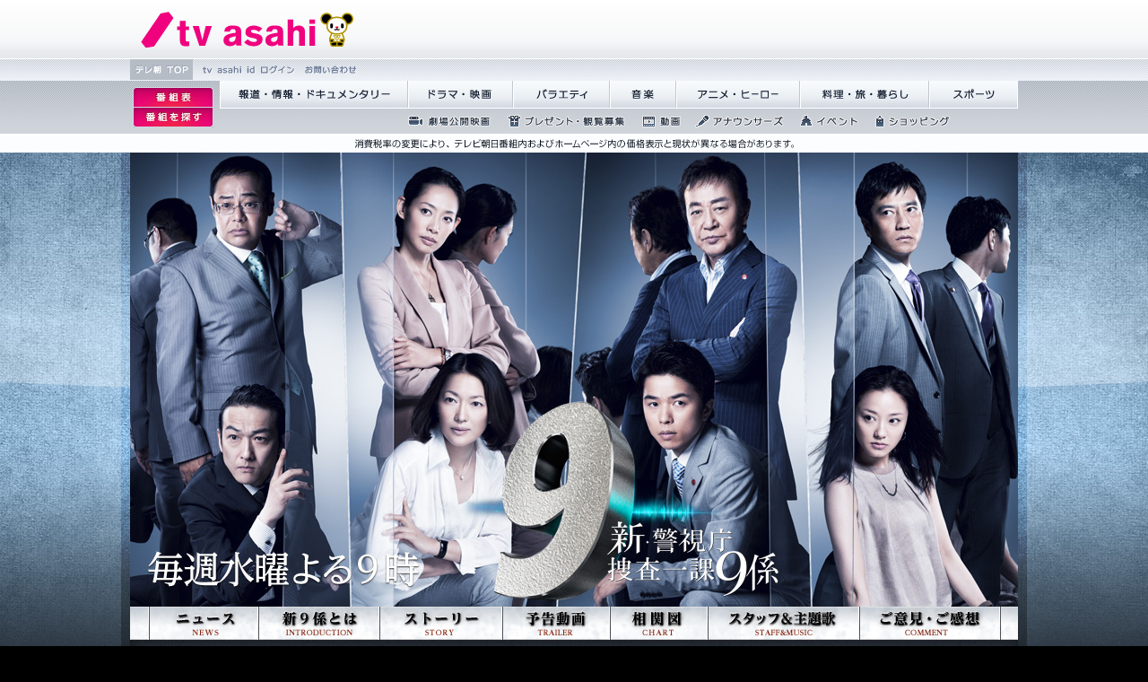

--- FILE ---
content_type: text/html; charset=shift_jis
request_url: https://www.tv-asahi.co.jp/9gakari_06/
body_size: 3080
content:
<!DOCTYPE html PUBLIC "-//W3C//DTD XHTML 1.0 Transitional//EN" "http://www.w3.org/TR/xhtml1/DTD/xhtml1-transitional.dtd">
<html lang="ja">
<head>
<meta http-equiv="Content-Type" content="text/html; charset=Shift_JIS">
<meta name="copyright" content="Copyright(C) tv asahi All rights reserved." />
<meta http-equiv="Content-Script-Type" content="text/javascript">
<meta http-equiv="Content-Style-Type" content="text/css">
<meta http-equiv="imagetoolbar" content="no">
<meta name="description" content="テレビ朝日「新・警視庁捜査一課9係」番組サイト">
<meta name="Keywords" content="新・警視庁捜査一課9係,9係,ドラマ,渡瀬恒彦,井ノ原快彦,羽田美智子,中越典子,吹越満,田口浩正,津田寛治,原沙知絵,水9" />
<title>テレビ朝日｜新・警視庁捜査一課9係</title>
<link rel="alternate" media="handheld" href="//www.tv-asahi.co.jp/redirect/?site=9gakari" />
<!-- jQuery -->
<script type="text/javascript" src="js/jquery-1.4.2.min.js"></script>
<!-- animation -->
<script type="text/javascript">
$(window).load(function() {
	$("#heroAnime").animate({ 
    opacity: 0
  }, 750 );
 
});
</script>
<!-- shadowbox-->
<script type="text/javascript" src="js/shadowbox/shadowbox.js"></script>
<script type="text/javascript">
Shadowbox.init({
	language:       "ja",
	players:        ["img","flv","swf","html","iframe"],
	overlayOpacity: '0.7',
	flashParams:    {bgcolor:'#4C4C4C'}
});
</script>
<link rel="stylesheet" type="text/css" href="js/shadowbox/shadowbox.css"> 

<link href="css/9gakari.css" rel="stylesheet" type="text/css">

<!--スマフォ振り分け-->
<script type="text/javascript" src="/common/sphone/conf/config.js"></script>
<script type="text/javascript" src="/common/sphone/check_sphone.js"></script>
<script type="text/javascript" src="/common/sphone/location_sphone.js"></script>
<script type="text/javascript" src="/common/sphone/redirect_sphone.js"></script>
<!--スマフォ振り分け-->
</head>
<body oncontextmenu="return false">
<!--スマフォ振り分け-->
<script type="text/javascript" src="/common/sphone/pc2sphone.js"></script>
<script type="text/javascript" src="/common/sphone/pc_to_sphone.js"></script>
<!--スマフォ振り分け-->
<!-- common_header_start -->
<script type="text/javascript" src="/common/header/v_js/load_9gakari_06.js"></script>
<script type="text/javascript" src="/common/header/v_js/common_header_ban_new.js"></script>
<!-- common_header_end -->

<!--　背景 -->
<div id="container">
	
    <!-- メイン -->
    <div id="main">
    
    	<!-- HERO -->
        <div class="hero"><img id="heroAnime" src="img/hero.gif" width="990" height="506" /></div>
        
        
        <!--　ナビゲーション -->
        <div class="navi clearfix">
        	<ul>
            	<li id="navi01"><a href="news/index.html">ニュース</a></li>
                <li id="navi02"><a href="introduction/index.html">新9係とは</a></li>
                <li id="navi03"><a href="story/cur/index.html">ストーリー</a></li>
                <li id="navi04"><a href="trailer/index.html">予告動画</a></li>
                <li id="navi05"><a href="chart/index.html">相関図</a></li>
                <li id="navi06"><a href="staff/index.html">スタッフ&amp;主題歌</a></li>
                <li id="navi07"><a href="comment/index.html">ご意見ご感想</a></li>
            </ul>
        </div>
        <!--　ナビゲーションここまで -->
        
        <!--　大枠 -->
        <div class="con">
        
            <!-- 上コンテンツ -->
            <div class="conTop clearfix">
            
                <!-- what's new
                <div class="conLeft">
                	<dl>
                    	<dt>2011.09.14</dt>
                        <dd>・DVD化決定！！詳しくはニュースへ</dd>
                        <dd>・ついにクランクアップ！本日　最終回をお楽しみに！詳しくはニュースへ</dd>

                    	<dt>2011.09.07</dt>
                        <dd>・9係DVD-BOXを5つまとめて2名様にプレゼント！詳しくはニュースへ</dd>
                        <dd>・予告動画に、第11話の予告動画を追加しました。</dd>
                        <dd>・ストーリーに、第11話あらすじを追加しました。</dd>

                    	<dt>2011.08.31</dt>
                        <dd>・ケータイ情報を追加！詳しくはニュースへ</dd>

                    	<dt>2011.08.24</dt>
                        <dd>・スペシャルコンテンツ<a href="sp/index.html" target="_self">「9係のウラ捜査！」</a>公開しました。<br />　9係のセットを取り調べ！</dd>
                        <dd>・「新9係」の主題歌CDプレゼント！詳しくはニュースへ</dd>

                    	<dt>2011.08.03</dt>
                        <dd>・渡瀬さんバースデーセレモニーが行われました！詳しくはニュースへ</dd>

                    	<dt>2011.07.12</dt>
                        <dd>・ニュースに、再放送情報を掲載</dd>

                    	<dt>2011.07.06</dt>
                        <dd>・ニュースに、記者会見情報、前シリーズのDVD化決定のお知らせ、レギュラー陣 ゲスト出演番組情報を掲載</dd>

                    	<dt>2011.06.28</dt>
                        <dd>・ニュースに、レギュラー陣 ゲスト出演番組情報を掲載</dd>
                        
                    	<dt>2011.06.23</dt>
                        <dd>・公式サイト公開しました！</dd>
                        
                    </dl>
                </div>
                 what's newここまで-->
                
                <!-- 右コンテンツ -->
                <div class="conRight">
                
                <!--　リンク -->
                    <div class="linkArea">
                    <a href="/9gakari_01" target="_self" onFocus="this.blur()"><img src="img/bn01.gif" onMouseOver="this.src='img/bn01_on.gif'" onMouseOut="this.src='img/bn01.gif'" border="0"></a>
                    <a href="/9gakari_02" target="_self" onFocus="this.blur()"><img src="img/bn02.gif" onMouseOver="this.src='img/bn02_on.gif'" onMouseOut="this.src='img/bn02.gif'" border="0"></a>
                    <a href="/9gakari_03" target="_self" onFocus="this.blur()"><img src="img/bn03.gif" onMouseOver="this.src='img/bn03_on.gif'" onMouseOut="this.src='img/bn03.gif'" border="0"></a>
                    <a href="/9gakari_04" target="_self" onFocus="this.blur()"><img src="img/bn04.gif" onMouseOver="this.src='img/bn04_on.gif'" onMouseOut="this.src='img/bn04.gif'" border="0"></a>
                    <a href="/9gakari_05" target="_self" onFocus="this.blur()"><img src="img/bn06.gif" onMouseOver="this.src='img/bn06_on.gif'" onMouseOut="this.src='img/bn06.gif'" border="0"></a>
                    <a href="jump/name.html" target="_blank" onFocus="this.blur()"><img src="img/bn05.gif" onMouseOver="this.src='img/bn05_on.gif'" onMouseOut="this.src='img/bn05.gif'" border="0"></a>
                    </div>
                    <!--　リンクここまで -->
                
                </div>
                <!-- 右コンテンツ -->
            
            </div>
            <!-- 上コンテンツここまで -->
            
            <!-- 下コンテンツ -->
            <div class="conBottom">
            
            <!--　ボタン -->
            <div class="bn_area">
                <a target="_self" class="link_over" onfocus="this.blur()" href="sp/index.html"><img border="0" src="img/banner06.jpg"></a>
                <a target="_blank" class="link_over" onfocus="this.blur()" href="episode_0/index.html"><img border="0" src="img/banner04.jpg"></a>
                <a target="_blank" class="link_over" onfocus="this.blur()" href="spinoff/index.html"><img border="0" src="img/banner03.jpg"></a>
                <a class="link_over" onfocus="this.blur()" rel="shadowbox;width=627;height=415;" href="/9gakari_05/dvd.html"><img width="210" height="50" border="0" alt="DVD好評発売中！詳細はこちら" src="img/bndvd.gif"></a>
                <a target="_blank" class="link_over" onfocus="this.blur()" href="http://ropping.tv-asahi.co.jp/top/pcmbgoods.jsp?GOODS_NO=46896"><img border="0" src="img/banner05.jpg"></a>
                <!--a href="/doraemonbokin/" class="link_over" onfocus="this.blur()" target="_parent"><img src="img/bnr_bokin.gif" /></a-->
                </div>
            <!--　ボタンここまで -->
            
            </div>
            <!--　下コンテンツここまで -->
		
        </div>
		<!-- 大枠ここまで -->   
        
        <!-- フッター -->
        <div id="foot"><a href="/drama/" target="_parent" onFocus="this.blur()" class="link_over"><img src="img/btn_drama.gif" alt="ドラマTOP" width="84" height="16" /></a><a href="/" target="_parent" onFocus="this.blur()" class="link_over"><img src="img/btn_top.gif" alt="テレビ朝日TOP" width="94" height="16" /></a></div><!-- フッター -->
           
    	    
    
    </div>
    <!-- メインここまで -->

</div>
<!--　背景ここまで -->




<script type="text/javascript" src="/common/js/analysis1.js"></script>
<script type="text/javascript" src="/common/js/analysis2.js"></script>

<script type="text/javascript">
  var dataLayer = dataLayer || [];
  dataLayer.push({
    'type' : 'basic',
    'path' : '/9gakari_06'
  });
</script>
<noscript><iframe src="//www.googletagmanager.com/ns.html?id=GTM-P3HJF2" height="0" width="0" style="display:none;visibility:hidden"></iframe></noscript>
<script type="text/javascript" src="//www.tv-asahi.co.jp/mps/bigdata/luid/tvasahi-tools.js"></script>
<script type="text/javascript" src="//www.tv-asahi.co.jp/mps/bigdata/luid/ssl_tools.js"></script>
<script type="text/javascript" src="//www.tv-asahi.co.jp/mps/bigdata/luid/ssl_tools_f.js"></script>
<script type="text/javascript" src="//www.tv-asahi.co.jp/mps/bigdata/luid/optout.js"></script>
<script type="text/javascript" src="//www.tv-asahi.co.jp/mps/bigdata/luid/opt_init.js"></script>
<script type="text/javascript" src="//www.tv-asahi.co.jp/mps/bigdata/luid/optout_migration.js"></script>
<script type="text/javascript" src="//www.tv-asahi.co.jp/mps/bigdata/luid/get_luid.js"></script>
<script>(function(w,d,s,l,i){w[l]=w[l]||[];w[l].push({'gtm.start':
new Date().getTime(),event:'gtm.js'});var f=d.getElementsByTagName(s)[0],
j=d.createElement(s),dl=l!='dataLayer'?'&l='+l:'';j.async=true;j.src=
'//www.googletagmanager.com/gtm.js?id='+i+dl;f.parentNode.insertBefore(j,f);
})(window,document,'script','dataLayer','GTM-P3HJF2');</script>
</body>
</html>

--- FILE ---
content_type: text/html; charset=utf-8
request_url: https://www.google.com/recaptcha/api2/aframe
body_size: 269
content:
<!DOCTYPE HTML><html><head><meta http-equiv="content-type" content="text/html; charset=UTF-8"></head><body><script nonce="DjgPtkPRV7kbWivqcjS6wQ">/** Anti-fraud and anti-abuse applications only. See google.com/recaptcha */ try{var clients={'sodar':'https://pagead2.googlesyndication.com/pagead/sodar?'};window.addEventListener("message",function(a){try{if(a.source===window.parent){var b=JSON.parse(a.data);var c=clients[b['id']];if(c){var d=document.createElement('img');d.src=c+b['params']+'&rc='+(localStorage.getItem("rc::a")?sessionStorage.getItem("rc::b"):"");window.document.body.appendChild(d);sessionStorage.setItem("rc::e",parseInt(sessionStorage.getItem("rc::e")||0)+1);localStorage.setItem("rc::h",'1768352639229');}}}catch(b){}});window.parent.postMessage("_grecaptcha_ready", "*");}catch(b){}</script></body></html>

--- FILE ---
content_type: text/css
request_url: https://www.tv-asahi.co.jp/9gakari_06/css/9gakari.css
body_size: 9372
content:
/*png使用の場合
@import "ping.css";
*/
body{margin: 0px;text-align:center;}

/*reset*/
body, div, dl, dt, dd, ul, ol, li, h1, h2, h3, h4, h5, h6, pre, form, fieldset, input, textarea, p, blockquote, th, td{ margin: 0; padding: 0;}
h1, h2, h3, h4, h5, h6{font-weight: normal;}
ol, ul{list-style:none;}
fieldset, img{border:0;}
table{border-collapse: collapse; border-spacing:0;}
caption, th{text-align:left;}
address, caption, cite, code, dfn, em, strong, th, var{ font-style: normal; font-weight: normal;}
img{margin:0px; padding:0px; border:none}
/*reset*/


/*clearfix*/
.clearfix:after {content: "."; display: block; height: 0; clear: both; visibility: hidden; }
.clearfix {display: inline-block; clear:both}
* html .clearfix {height: 1%;}
.clearfix {display: block;}
/*clearfix*/


/*Link*/
a:link,a:visited,a:active{color:#e50065; /*border-bottom:1px dotted;*/text-decoration:none;}
a:hover{color:#e50065; text-decoration:underline; outline:none;}
a.arrow{ background: url(../images/common/icon_arrow.gif) no-repeat 0 2px; padding-left:15px}
a:hover.arrow{ background:url(../images/common/icon_arrow_o.gif) no-repeat 0 2px;}
#container a:hover img{filter: alpha(opacity=80); -moz-opacity:0.8; opacity:0.8;}
a:hover img.none{filter: alpha(opacity=100); -moz-opacity:1; opacity:1;}
/*Link*/


body{ 
font-family:"メイリオ", Meiryo, Osaka, "ＭＳ Ｐゴシック", "MS PGothic", sans-serif;
font-size:14px;
line-height:1.3em;
/*min-width:990px;
width: auto !important;
width: 990px;
*/}


/*背景設定 bodyは横線*/
body{
	background-image:url("../img/bg01.gif");
	background-position:center top;
	color:#FFF;
	background-color:#000;
}

/*背景設定 メイン*/
#container{
	background-image:url("../img/bg05.jpg");
	background-repeat:no-repeat;
	background-position: center top;
}

/*TOPページ----------------------------------------------------------------------------------------------------*/

/*HERO*/
#main{
	width:990px;
	margin:auto;
	background-image:url("../img/bg03.jpg");
	background-repeat:no-repeat;
	background-position: center top;
}

.hero{ width:990px;}

/*ナビゲーション*/
.navi{ width:990px;}
.navi ul{padding-left:20px;}
.navi ul li{  height:37px; overflow:hidden; float:left; }
.navi ul li a{ display:block; padding-top:37px; background-image:url(../img/navibg.gif); background-repeat:no-repeat; }

#navi01 a{ width:122px;}
#navi02 a{ width:135px; background-position:-122px 0}
#navi03 a{ width:137px; background-position:-257px 0}
#navi04 a{ width:120px; background-position:-394px 0}
#navi05 a{ width:109px; background-position:-514px 0}
#navi06 a{ width:169px; background-position:-623px 0}
#navi07 a{ width:159px; background-position:-792px 0}

#navi01 a:hover{background-position:0px -37px; }
#navi02 a:hover{background-position:-122px -37px; }
#navi03 a:hover{background-position:-257px -37px; }
#navi04 a:hover{background-position:-394px -37px; }
#navi05 a:hover{background-position:-514px -37px; }
#navi06 a:hover{background-position:-623px -37px; }
#navi07 a:hover{background-position:-792px -37px; }

/*大枠*/
.con{
	width:990px;
	margin:auto;
}

/*上*/
.conTop{
	width:955px;
	height: 280px;
    margin-bottom: 20px;
    padding: 20px 15px 0 20px;
}

* html .conTop  { 
	width:955px;
	height: 280px;
    margin-bottom: 40px;
    padding: 20px 15px 0 20px;
}

/*左-what's new*/
.conLeft{
	width:500px;
	height:210px;
	overflow:auto;
	float:left;
	text-align: left;
	margin-left:28px;
	margin-top:42px;
}

* html .conLeft{
	width:500px;
	height:210px;
	overflow:auto;
	float:left;
	text-align: left;
	margin-left:15px;
	margin-top:42px;
}

.conLeft dl{}
.conLeft dt{ color:#ff53a0}
.conLeft dd{ margin-bottom:5px;}

/*右*/
.conRight{
	float:right;
	width:385px;	
}

/*右-リンク*/
.linkArea{
	margin-top:146px;
	height:65px;
}

/*下*/

.bn_area{
	 padding-left: 20px;
    text-align: left;
    width: 955px;
}

* html .bn_area{
	padding-left: 23px;
    text-align: left;
    width: 955px;
}

.bn_area img{
	margin-right:5px;
}

/*フッター*/
#foot{
	background-image: url("../img/copyright.gif");
    background-position: center center;
    background-repeat: no-repeat;
    height: 40px;
    margin: 0 auto;
    text-align: right;
    width: 950px;
}

#foot img {
    border: 0 none;
    margin: 10px 0 0 13px;
}

/*TOPページここまで----------------------------------------------------------------------------------------------------*/

/*相関図----------------------------------------------------------------------------------------------------*/

#header{ width:990px; height:74px;}
* html #header  { width:990px; height:74px; margin-bottom:-3px; }

#main2{
	width:990px;
	margin:auto;
	background-image:url("../img/bg04.jpg");
	background-repeat:no-repeat;
	background-position: center top;
}
#container2{
	background-image:url("../img/bg05.jpg");
	background-repeat:no-repeat;
	background-position: center top;
}

#wrapper{
	padding-left: 20px; 
	padding-top:20px;
	padding-right:20px;}

#castDetail {
    height: 270px;
    width: 500px;
}


div.lSec{ float:left; width:700px;}
ul#castBox {
    background: url("../chart/img/chartbg.jpg") no-repeat scroll left top transparent;
    height: 744px;
    position: relative;
    width: 688px;
}

ul#castBox li {
    position: absolute;
}

ul#castBox li.castbox01{  left: 375px; top: 115px;}
ul#castBox li.castbox02{  left: 211px; top: 115px;}
ul#castBox li.castbox03{  left: 375px; top: 316px;}
ul#castBox li.castbox04{  left: 51px; top: 115px;}
ul#castBox li.castbox05{  left: 203px; top: 316px;}
ul#castBox li.castbox06{  left: 41px; top: 316px;}
ul#castBox li.castbox07{  left: 379px; top: 516px;}
ul#castBox li.castbox08{  left: 542px; top: 115px;}
ul#castBox li.castbox09{  left: 545px; top: 516px;}
ul#castBox li.castbox10{  left: 548px; top: 316px;}
ul#castBox li.castbox11{  left: 41px; top: 516px;}
ul#castBox li.castbox12{  left: 203px; top: 516px;}

.castInner{height: 170px;
    margin-left: 14px;
    margin-top: 88px;
    overflow: auto;
    padding-right: 5px;
    position: absolute;
    text-align: left;
    width: 290px; 
	line-height: 1.5em;}

.c01 {background: url("../chart/img/01.jpg") no-repeat scroll left top transparent;}
.c02 {background: url("../chart/img/02.jpg") no-repeat scroll left top transparent;}
.c03 {background: url("../chart/img/03.jpg") no-repeat scroll left top transparent;}
.c04 {background: url("../chart/img/04.jpg") no-repeat scroll left top transparent;}
.c05 {background: url("../chart/img/05.jpg") no-repeat scroll left top transparent;}
.c06 {background: url("../chart/img/06.jpg") no-repeat scroll left top transparent;}
.c07 {background: url("../chart/img/07.jpg") no-repeat scroll left top transparent;}
.c08 {background: url("../chart/img/08.jpg") no-repeat scroll left top transparent;}
.c09 {background: url("../chart/img/09.jpg") no-repeat scroll left top transparent;}
.c10 {background: url("../chart/img/10.jpg") no-repeat scroll left top transparent;}
.c11 {background: url("../chart/img/11.jpg") no-repeat scroll left top transparent;}
.c12 {background: url("../chart/img/12.jpg") no-repeat scroll left top transparent;}

/*相関図ここまで----------------------------------------------------------------------------------------------------*/

/*右サイド----------------------------------------------------------------------------------------------------*/

.rSec{ float:right; width:230px; text-align:left;}

.post{background: url("../img/rbg02.gif") repeat-y; }
.post_inner1{background: url("../img/rbg01.gif") no-repeat;}
.post_inner2{background: url("../img/rbg03.gif") no-repeat left bottom; padding-left: 15px;  padding-top: 46px; padding-bottom:5px;}

.rDl{font-size: 12px;  width:190px; margin-bottom:20px}
.rDl dt{color:#ff53a0}
.rDl dd{ margin-bottom:5px;}

#rMimobile{ margin-bottom:20px; display:block;}
.rMi{ margin-left:-5px;}
.rMi img{ margin-bottom:10px;}

/*右サイドここまで----------------------------------------------------------------------------------------------------*/


/*ニュース----------------------------------------------------------------------------------------------------*/
h2.h2Title{ margin-bottom:20px;}
.newsIn{ text-align:left; border-bottom:dotted 1px #bdc3d0; margin-bottom:30px; padding-bottom:10px; padding-left:5px;}
.newsIn span.days{color:#FF53A0;}
.newsIn h3{ font-size:18px; font-weight:bold; margin-bottom:15px; margin-top:5px;}
.newsIn p{ line-height:2em;}
.newsIn span.fontColor1 { color:#3be7ee;}
.newsIn span.fontColor2 { color:#3be7ee; font-size:18px;}

/*ニュースここまで----------------------------------------------------------------------------------------------------*/

/*ストーリー----------------------------------------------------------------------------------------------------*/
h2.h2Title2{ }

a.link_over img{filter:alpha(opacity=100);
-moz-opacity: 1.0;
opacity: 1.0;}

a.link_over:hover img{filter:alpha(opacity=50);
-moz-opacity: 0.5;
opacity: 0.5;}

#news_area {
    text-align: left;
    width: 700px;
}
#news_area2{
	padding-top:15px;
	padding-left:20px;
	width:555px;
	}
#news_area h1{ border-bottom: 1px dotted #BDC3D0;
    
    font-size: 18px;
    font-weight: bold;
    height: 45px;
    line-height: 22px;
    margin: 0 0 20px;
}
#news_area h3{ font-size:12px; line-height:20px; color:#ffffff; font-weight:normal; margin:0;}
#news_area #text{ font-size:14px; line-height:26px; color:#ffffff; font-weight:normal; margin:0;}


#pic{float: left;
    margin-right: 10px;
    width: 250px;}
#pic img{ margin-bottom:10px;}


#table_tit{ color:#FF53A0; vertical-align:top;}
#topSc{
	text-align:right;
	height:20px;
	margin:10px 0;
	font-size:12px;}
/*ストーリーここまで----------------------------------------------------------------------------------------------------*/

/*動画-----*/
#flPlayer{ margin-bottom:150px;}

--- FILE ---
content_type: text/css
request_url: https://www.tv-asahi.co.jp/Top09/common/css/pc2smartphone.css
body_size: 395
content:
#toSmartPhoneSite a {
display:block;
width:988px;
text-align:center;
font-size:36px;
font-weight:bold;
color:#FFF;
line-height:96px;
border-top:solid 2px #000;
border-bottom:solid 2px #000;
background-color:#0091bd;
background: -webkit-gradient(linear, left top, left bottom, from(#009fc6), to(#0085b6));
background: -moz-linear-gradient(top, #009fc6, #0085b6);
}

* html #toSmartPhoneSite {/* IE 6 */
display:inline;
zoom:1;
vertical-align:middle;
}

*:first-child+html #toSmartPhoneSite {/* IE 7 */
display:inline;
zoom:1;
vertical-align:middle;
}

#toSmartPhoneSite a:link,
#toSmartPhoneSite a:visited,
#toSmartPhoneSite a:hover,
#toSmartPhoneSite a:active {
color:#FFF;
text-decoration: none;
text-shadow: 3px 3px 3px #222;
}


--- FILE ---
content_type: application/javascript
request_url: https://www.tv-asahi.co.jp/common/sphone/pc2sphone.js
body_size: 12
content:
if(tvasahi_sphone_flg){
	par = location.href.split("?");
	par[1] = par[1].replace(/&*(tvasahi_sphone_mode=pc|device_mode=pc)/g, "");
	par[1] = par[1].replace(/^&/g, "");
	if(par[1]){
		par[1] = "sphone/?" + par[1];
	}else{
		par[1] = "sphone/";
	}
	document.write("<div id=\"toSmartPhoneSite\"><a href=\"" + par[1] + "\" target=\"_top\">スマートフォンサイトはこちら</a></div>");
}


--- FILE ---
content_type: application/javascript
request_url: https://www.tv-asahi.co.jp/common/js/sns_plugin/tvasahi_utilA.js
body_size: 11695
content:
var tvasahi_utilA = {

	// window
	w: window,
	// document
	d: document,


	/**
	 *
	 * 空白Trim
	 * @s トリムする文字列
	 * @return トリムされた文字列
	 *
	**/
	trim: function(s) {
		return (!!s) ? s.replace(/(^(\s|\u00A0|\u3000)+)|((\s|\u00A0|\u3000)+$)/g, "") : '';
	},


	/**
	 *
	 * 配列内で引数の要素を探す
	 * @a 配列
	 * @k 探したい要素
	 * @return 見つかった場所。見つからない場合-1を返す
	 *
	**/
	arrayIndexOf: function(a, k) {
		for(var i=0; i<a.length; i++) if(a[i] == k) return i;
		return -1;
	},


	/**
	 *
	 * Elementを作成して返す
	 * @t Elementの名前
	 * @p 属性と値の連想配列
	 * @return 作成されたElement
	 *
	**/
	createElem: function(t, p) {
		var e = this.d.createElement(t);
		for(var attr in p){
			if(attr == 'style')
				e.style.cssText = p[attr];
			else if(attr == 'class' && (/*@cc_on!@*/false) && !(document.documentMode >= 8))
				e.setAttribute('className', p[attr]);
			else
				e.setAttribute(attr, p[attr]);
		}
		return e;
	},


	/**
	 *
	 * 指定したElementを取得して返す（getElementsByTagName）
	 * @t タグ名
	 * @return 指定されたElement
	 *
	**/
	getElemT: function(t) {
		return this.d.getElementsByTagName(t);
	},


	/**
	 *
	 * 指定したElementを取得して返す（getElementByID）
	 * @i ID名
	 * @return 指定されたElement
	 *
	**/
	getElemI: function(i) {
		return this.d.getElementById(i);
	},


	/**
	 *
	 * Cookieの書き込み
	 * @k Cookieの名前
	 * @v Cookieの値
	 * @o その他のオプションの連想配列
	 *   expires: 保存期間（日数）
	 *   path: cookieを利用できるパス
	 *   domain: ドメイン名
	 *
	 *  === jquery.cookie.jsを参考に設計
	 *
	**/
	writeCookie: function(k, v, o) {
		if(arguments.length < 2) return;

		if(!!o){
			o.expires = (typeof o.expires == 'number') ? '; expires=' + (new Date(new Date().getTime() + (24*60*60*1000*o.expires))).toGMTString() : '';
			o.path    = (!!o.path)                     ? '; path=' + o.path : '';
			o.domain  = (!!o.domain)                   ? '; domain=' + o.domain : '';
		}
		return (this.d.cookie = escape(k) + '=' + escape(v) + o.expires + o.path + o.domain);
	},


	/**
	 *
	 * Cookieの全読み込み
	 * @return すべてのCookieデータの連想配列
	 *
	**/
	readCookies: function() {
		var r = new Object();
		var a = new Array();
		var c = this.d.cookie.split(';');
		for( var i=0; i<c.length; i++){
			a = c[i].split('=');
			r[unescape(this.trim(a[0]))] = unescape(this.trim(a[1]));
		}
		return r;
	},


	/**
	 *
	 * 指定されたCookieの読み込み
	 * @k 取得するCookieの名前
	 * @return Cookieの値。なければ空文字を返す
	 *
	**/
	readCookie: function(k) {
		var c = this.readCookies();
		return (!!c[k]) ? c[k] : '';
	},


	/**
	 *
	 * XMLHttpRequestオブジェクトを作成して返す
	 * @return XMLHttpRequestオブジェクト
	 *
	**/
	createXHR: function() {
		var xhr = false;
		if(window.XMLHttpRequest) {
			// Firefox, Opera など
			xhr = new XMLHttpRequest();
		}else if(window.ActiveXObject){
			try{
				xhr = new ActiveXObject('Msxml2.XMLHTTP');
			}catch(e){
				xhr = new ActiveXObject('Microsoft.XMLHTTP');
			}
		}
		return xhr;
	},


	/**
	 *
	 * 非同期でファイルGET
	 * @xhr XMLHttpRequestオブジェクト
	 * @u URL
	 * @c callback関数
	 *
	**/
	getFileA: function(xhr, u, c) {
		xhr.open('GET', u, true);
		xhr.onreadystatechange = c;
		xhr.send(null);
	},


	/**
	 *
	 * 引数から第1階層(1つ目の/から2つ目の/の間の文字列。番組のディレクトリ名？)を取得して返す
	 * @p 基本的にはURLのpathname
	 * @return 第1階層の文字列。なかった場合は空文字を返す
	 *
	**/
	get1Directory: function(p) {
		var a = p.split('/');
		for(var s in a) if(a[s] != '' ) return a[s];
		return '';
	},


	/**
	 *
	 * 引数から第1階層(1つ目の/から2つ目の/の間の文字列。番組のトップページURL？)を取得して返す
	 * @u URL
	 * @p 番組ディレクトリ名
	 * @return http(s)から始まる番組トップページのURL
	 *
	**/
	getProgramUrl: function(u, p) {
		return u.substring(0, u.indexOf(p)) + p;
	},


	/**
	 *
	 * Elementを横スライドさせる
	 * @e 移動させるElement
	 * @s 移動後のスタイルの連想配列。※一つだけ対応のため2つ以上あると何もしないで返す※
	 *   属性と値　例：{'right':'100px'}
	 * @t 移動のタイプ。指定なしや無効な文字はlinear
	 *   linear 一定量で移動
	 *   easeInQuad 徐々に早く
	 *   easeOutQuad 徐々に遅く
	 * @f スライド完了後に実行させる関数
	 *
	 *   === jqueryを参考
	 *    //semooh.jp/jquery/cont/doc/easing/
	 *
	 * @return 移動させたElement
	 *
	**/
	slideX: function(e, s, t, f) {
		var f_anim = false;
		if(typeof tid == 'undefined') tid = 0;
		else clearInterval(tid);

		if(arguments.length > 2){
			if(typeof t == 'function') f = t;
		}

		if(!e) return null;
		if(!s || s.length > 2) return null;
		if(!t || !/(easeInQuad|easeOutQuad)/.test(t)) t = 'linear';

		var attr, value;
		for(var b in s){
			attr = b; value = s[b];
		}
		if(!attr || !value) return null;

		var e_style = e.currentStyle || document.defaultView.getComputedStyle(e, '');

		var src_p = (e_style[attr]).replace('px', '') - 0;
		var dest_p = value.replace('px', '') - 0;

		if(t == 'linear'){
			dir = 1;
			dur = 1;
		}else if(t = 'easeInQuad'){
			dir = Math.abs(dest_p - src_p) / 100;
			dur = 1.1;
		}else if(t = 'easeOutQuad'){
			dir = Math.abs(dest_p - src_p) / 10;
			dur = 0.9
		}
		dir = ((dest_p - src_p) > 0) ? dir * 1 : (dest_p - src_p) < 0 ? dir * -1 : 0;
		if(dir == 0) return e;

		f_anim = true;
		(function animate() {
			if(typeof n == 'undefined') n = dir
			if(!f_anim){
				clearInterval(tid);
				return false;
			}

			src_p = src_p + dir;
			if((dir > 0 && src_p >= dest_p) || dir < 0 && src_p <= dest_p || dir < 0 && dir > -dur/100)
				src_p = dest_p;
			e.style[attr] = src_p + 'px';

			if((dir > 0 && src_p >= dest_p) || dir < 0 && src_p <= dest_p){
				clearInterval(tid);
				if(!!f) f();
				f_anim = true;
				return false;
			}else{
				dir = dir * dur;
				tid = setTimeout(animate, 10);
			}

		})();

		return e;
	},


	/**
	 *
	 * facebookのイイネボタンを作成して返す
	 * //developers.facebook.com/docs/reference/plugins/like/
	 * @o パラメータオブジェクト
	 *  url: URL 指定なしは現在のページURL
	 *  type: html5, xfbml, iframe
	 * @return イイネボタンのオブジェクト
	 *
	**/
	createFBLikeBtn: function(o) {
		if(!!o.type && o.type === 'iframe'){
			var iframe_src = '<iframe src="https://www.facebook.com/plugins/like.php?href=' + ((!!o.url) ? encodeURIComponent(o.url) : '') + '&amp;send=false&amp;layout=button_count&amp;width=450&amp;show_faces=false&amp;action=like&amp;colorscheme=light&amp;font&amp;height=21" scrolling="no" frameborder="0" style="border:none; overflow:hidden; width:450px; height:21px;" allowTransparency="true"></iframe>';
			var div = this.createElem('div');
			div.innerHTML = iframe_src;
			return {'div':div};
		}else if(!!o.type && o.type === 'html5') {
			var param = {
				'class': 'fb-like',
				'data-send': 'false',
				'data-layout': 'button_count',
				'data-width': '450',
				'data-show-faces': 'false'
			};
			if(!!o.url) param['data-href'] = o.url;
			var div1 = this.createElem('div', param);

			var div2 = this.createElem('div', {'id':'fb-root'});

			var scr = this.createElem('script');
			scr.text = '(function(d, s, id) { var js, fjs = d.getElementsByTagName(s)[0]; if (d.getElementById(id)) {return}; js = d.createElement(s); js.id = id; js.src = "//connect.facebook.net/ja_JP/all.js#xfbml=1"; fjs.parentNode.insertBefore(js, fjs);}(document, "script", "facebook-jssdk"));';
			return {'d1':div1, 'd2':div2, 's':scr};
		}
		return {};
	},


	/**
	 *
	 * オリジナルのfacebookのイイネボタンを作成して返す
	 * @u URL
	 * @b ボタン画像設置用の連想配列
	 *   src: オリジナルfacebookイイネボタン画像のパス
	 *   width: 画像の横幅
	 *   height: 画像の縦幅
	 * @return イイネボタンのオブジェクト
	 *
	**/
	createOrginalFBLikeBtn: function(u, b) {
		var fb_url = '//www.facebook.com/share.php?u='+encodeURI(u);

		var anc = this.createElem('a', {'href':fb_url});
		anc.onclick = function() {
			window.open(fb_url, 'fbWindow', 'width=550, height=450, menubar=no, personalbar=no, toolbar=0, scrollbar=1, resizable=1');
			return false;
		};
		anc.appendChild(this.createElem('img', b));

		return anc;
	},


	/**
	 *
	 * ツイートボタンを作成して返す
	 * //twitter.com/about/resources/buttons#tweet
	 * // added twitter hashtag 2012-10-17
	 * @o パラメータオブジェクト
	 *  url: URL 指定なしは現在のページURL
	 *  text: テキスト 指定なしは現在のページタイトル
	 *  count: カウントフラグ 指定なしはカウントなし
	 * @return ツイートボタン用のオブジェクト。a:Aタグ、s:scriptタグ
	 *
	**/
	createTweetBtn: function(o) {
		var param = {
			'href': 'https://twitter.com/share',
			'class': 'twitter-share-button twitter-count-horizontal',
			'data-lang': 'ja',
			'data-count': 'none'
		};
		if(!!o.url) param['data-url'] = o.url;
		if(!!o.text) param['data-text'] = o.text;
		if(!!o.hashtags) param['data-hashtags'] = o.hashtags;
		if(!(!!o.count && o.count)) param['data-count'] = 'none';
		var anc = this.createElem('a', param);
		anc.appendChild(this.d.createTextNode('ツイート'));

		var scr = this.createElem('script');
		scr.text = '!function(d,s,id){var js,fjs=d.getElementsByTagName(s)[0];if(!d.getElementById(id)){js=d.createElement(s);js.id=id;js.src="//platform.twitter.com/widgets.js";fjs.parentNode.insertBefore(js,fjs);}}(document,"script","twitter-wjs");';
		return {'a':anc, 's':scr};
	},


	/**
	 *
	 * オリジナルのツイートボタンを作成して返す
	 * @u URL
	 * @t テキスト
	 * @b ボタン画像設置用の連想配列
	 *   src: オリジナルツイートボタン画像のパス
	 *   width: 画像の横幅
	 *   height: 画像の縦幅
	 * @return ツイートボタンのオブジェクト
	 *
	**/
	createOrginalTweetBtn: function(u, t, b) {
		var tw_url = '//twitter.com/share?count=horizontal&amp;original_referer='+encodeURI(u)+'&amp;text='+encodeURI(t)+'&amp;url='+encodeURI(u);

		var anc = this.createElem('a', {'href':tw_url});
		anc.onclick = function() {
			window.open(tw_url, 'twWindow', 'width=550, height=450, menubar=no, personalbar=no, toolbar=0, scrollbar=1, resizable=1');
			return false;
		};
		anc.appendChild(this.createElem('img', b));

		return anc;
	},


	/**
	 *
	 * mixiチェックボタンを作成して返す
	 * //developer.mixi.co.jp/connect/mixi_plugin/mixi_check/spec_mixi_check/#pc
	 * @o パラメータオブジェクト
	 *  url: URL 指定なしは現在のページURL
	 *  button: ボタンの種類 指定なしはbutton-1
	 * @return mixiチェックボタンのオブジェクト
	 *
	**/
	createMixiBtn: function(o) {
		var param = {
			'href': '//mixi.jp.share.pl',
			'class': 'mixi-check-button',
			'data-key': '92c77675a30909fde0b384e01ec60d745dc30c17',
			'data-button': 'button-1'
		};
		if(!!o.url) param['data-url'] = o.url;
		if(!!o.button && /button-[1-6]/.test(o.button)) param['data-button'] = o.button;
		var anc = this.createElem('a', param);
		anc.appendChild(this.d.createTextNode('mixiチェック'));

		var scr = this.createElem('script', {'type':'text/javascript', 'src':'https://static.mixi.jp/js/share.js'});
		return {'a':anc, 's':scr};
	},


	/**
	 *
	 * オリジナルのmixiボタンを作成して返す
	 * @u URL
	 * @b ボタン画像設置用の連想配列
	 *   src: オリジナル画像のパス
	 *   width: 画像の横幅
	 *   height: 画像の縦幅
	 * @return mixiチェックボタンのオブジェクト
	 *
	**/
	createOrginalMixiBtn: function(u, b) {
		var mi_url = '//mixi.jp/share.pl?u='+encodeURI(u)+'&k=92c77675a30909fde0b384e01ec60d745dc30c17';

		var anc = this.createElem('a', {'href':'javascript:void(0);'});
		anc.onclick = function() {
			window.open(mi_url, 'miWindow', 'width=632, height=456, menubar=no, personalbar=no, toolbar=0, scrollbar=1, resizable=1');
			return false;
		};
		anc.appendChild(this.createElem('img', b));

		return anc;
	}


}


--- FILE ---
content_type: application/javascript
request_url: https://www.tv-asahi.co.jp/common/sphone/location_sphone.js
body_size: 738
content:
//CSS
var cssImport=document.createElement("link");
cssImport.rel="stylesheet";
cssImport.type="text\/css";
cssImport.href="/Top09/common/css/pc2smartphone.css";
document.getElementsByTagName("head")[0].appendChild(cssImport);

tvasahi_sphone_pc2sphone();

function tvasahi_sphone_pc2sphone(){

	var tvasahi_sphone_param = null;
	var tvasahi_sphone_params = window.top.location.search.substr(1).split("&");
	for (var i=0; i<tvasahi_sphone_params.length; i++){
		var pos = tvasahi_sphone_params[i].indexOf('=');

		if (pos > 0){
			var key = tvasahi_sphone_params[i].substring(0,pos+1);
			var val = tvasahi_sphone_params[i].substring(pos+1);
			
			var str = key + val;
			if (str == "tvasahi_sphone_mode=pc" || str == "device_mode=pc") tvasahi_sphone_param = str;

		}
	}

	if(tvasahi_sphone_flg == 1){
		if(tvasahi_sphone_param == null){
			par = location.href.split("?");
			if(par[1]){
				window.top.location.href = "sphone/?"+par[1];
			}else{
				window.top.location.href = "sphone/";
			}
			location.target="_top";
			//location.href="sphone/";
		}
	}
	
	return;
	
}


--- FILE ---
content_type: application/javascript
request_url: https://www.tv-asahi.co.jp/common/js/sns_plugin/sns_btnA.js
body_size: 8905
content:
var sns_btnA = {
	name: 'TV_ASAHI_SNS_BTN',
	
	// テレビ朝日ドメイン
	tv_asahi_domain: 'www.tv-asahi.co.jp',
	// 番組ディレクトリ
	program_dir: '',
	// ドメインフラグ
	domain_flg: '',

	// SNSボックス関連変数
	sns_box_css_right: 0,
	sns_box_tid: 0,

	// ドキュメント
	d: document,

	// ogp namespace
	ogp_ns: 'http://ogp.me/ns#',


	/**
	 *
	 * ドメインをチェックしてドメインフラグを変更する
	 *
	**/
	setDomainFlg: function() {
		var h = this.d.domain;
		try{
			this.domain_flg = (/.+www\.tv\-asahi\.co\.jp/.test(h)) ? 0 : (h == this.tv_asahi_domain) ? 1 : 2;
		}catch(e){
			this.domain_flg = 1;
		}
	},


	/**
	 *
	 * ドメイン直下のルートディレクトリ（番組ディレクトリ？）をセットする
	 *
	**/
	setProgramUrl: function() {
		if(this.domain_flg == 1)
			this.program_dir = tvasahi_utilA.get1Directory(location.pathname);
	},


	/**
	 *
	 * 番組の非表示チェック。非表示リストは正規表現を使ってチェック( added 2013-11-21 )
	 * @p location.pathname
	 * @return 非表示リストに入ってる場合true。入っていない場合false
	 *
	**/
	checkHiddenList: function( p ) {
		var ary_pn = ( p.replace( /[^\/]+\.html/, '' ) ).split( '/' );
		var pathnames = [];
		
		for( var i = 0, m = ary_pn.length; i < m; i++ ){
			if( !!ary_pn[i] )
				pathnames.push( ary_pn[i] );
		}
		
		for( var i = 0, m = sns_btn_hidden_list.length; i < m; i++ ){
			var h_lists = sns_btn_hidden_list[i].split( '/' );
			var h_lists_flg = false;
			
			for( var j = 0, n = h_lists.length; j < n; j++ ){
				if( !!pathnames[j] && ( h_lists[j] === pathnames[j] || ( j >= 1 && h_lists[j] === '+' ) ) ){
					h_lists_flg = true;
				}else{
					h_lists_flg = false;
					break;
				}
			}
			
			if( h_lists_flg )
				return true;
		}
		return false;
	},


	/*
	 *
	 * SNSボックス内の子要素hover判定
	 * @e MouseEvent
	 * @p SNSボックス
	 * @return 子要素hoverの場合null。それ以外の場合はtrue
	 *
	**/
	snsboxHover: function(e, p) {
		
		var elem = e.relatedTarget || e.toElement || e.fromElement;
		
		while(elem && elem != this){
			elem = elem.parentNode;
		}
		
		if(elem != this){
			return true;
		}
		
	},


	/**
	 *
	 * ogのnamespaceとmeta og:imageの確認
	 * @return 両方とも記述されていたらtrue。それ以外はfalse
	 *
	**/
	chkSettingOg: function() {
		var flg = 0;
		var elem = tvasahi_utilA.getElemT('meta');
		var attr, val;
		for(var i=0; i<elem.length; i++){
			for(var n=0; n<elem[i].attributes.length; n++){
				attr = elem[i].attributes[n].name;
				val = elem[i].attributes[n].value;
				if(attr === 'property' && val === 'og:image' && /^http[s]?\:\/\//.test(elem[i].content)){
					flg ++;
					break;
				}
			}
			if( flg > 0 ) break;
		}
		
		elem = (document.namespaces) ? document.namespaces : tvasahi_utilA.getElemT('html')[0].attributes;
		for(var i=0; i<elem.length; i++){
			if(/og/.test(elem[i].name)){
				if(sns_btnA.ogp_ns === ((elem[i].urn) ? elem[i].urn : elem[i].value)){
					flg ++;
					break;
				}
			}
		}
		if(flg >= 2) return true;
		
		elem = tvasahi_utilA.getElemT('head');
		for(var i=0; i<elem.length; i++){
			for(var n=0; n<elem[i].attributes.length; n++){
				attr = elem[i].attributes[n].name;
				val = elem[i].attributes[n].value;
				if(attr === 'prefix' && val === 'og: ' + sns_btnA.ogp_ns){
					flg ++;
					break;
				}
			}
		}
		
		return (flg >= 2);
	},


	/**
	 *
	 * SNSボタンの作成と表示
	 *
	**/
	addSNSBtn: function() {
		var t = null;
		
		// スタイルシートの追加
		t = tvasahi_utilA.getElemT('head')[0];
		t.appendChild(tvasahi_utilA.createElem('link', {'rel':'stylesheet', 'type':'text/css', 'href':'/common/js/sns_plugin/sns_btnA.css'}));
		
		// SNSボタンエリアの作成と追加
		t = tvasahi_utilA.getElemT('body')[0];
		if(!t) return false;
//		t = ( !!tvasahi_utilA.getElemT('body')[0] ) ? tvasahi_utilA.getElemT('body')[0] : tvasahi_utilA.getElemT('html')[0];

		var o_class = 'snsBtnA';
		var o_id = o_class + '1';
		var o = tvasahi_utilA.createElem('div', {'id':o_id, 'class':o_class});
		var post_url = location.href;
		var reg_str = new RegExp("("+sns_btnA.program_dir+"\/)index\.html");
		post_url = post_url.replace(reg_str, sns_btnA.program_dir+'/');
		post_url = post_url.replace('__from=mixi', '');	// mixiチェックからのパラメータを消す
		post_url = (/[?&]$/.test(post_url)) ? post_url.substr(0, post_url.length-1) : post_url;	// 一番最後が?だったら消す
		// SNSボタンを作成して追加
		var ul = tvasahi_utilA.createElem('ul');
		var li = null;
		// -- mixi
		li = tvasahi_utilA.createElem('li');
		var mi_obj = tvasahi_utilA.createMixiBtn({'url':post_url,'button':'button-6'});
		li.appendChild(mi_obj.a);
		li.appendChild(mi_obj.s);
		ul.appendChild(li);
		// -- facebook
		li = tvasahi_utilA.createElem('li');
		var fb_obj = tvasahi_utilA.createFBLikeBtn({'url':post_url,'type':'iframe'});
		for(var i in fb_obj)
			li.appendChild(fb_obj[i]);
		ul.appendChild(li);
		// -- twitter
		// added twitter hashtag 2012-10-17
		var hashtags = (function() {
			var m = tvasahi_utilA.getElemT('meta');
			var attr, val;
			for( var i=0; i<m.length; i++ ){
				if( !!m[i].name && m[i].name === 'hashtags' ){
					return m[i].content;
				}
			}
			return '';
		})();
		li = tvasahi_utilA.createElem('li');
		var tw_obj = tvasahi_utilA.createTweetBtn({'url':post_url,'count':true,'hashtags':hashtags});
		li.appendChild(tw_obj.a);
		li.appendChild(tw_obj.s);
		ul.appendChild(li);
		
		o.appendChild(ul);
		
		// -- layer
		if(!this.domain_flg){
			var dl = tvasahi_utilA.createElem('div', {'class':'snsLayer'});
			o.appendChild(dl);
		}
		t.appendChild(o);
		
		// ＜も追加
		var arw = tvasahi_utilA.createElem('div', {'id':'snsArrowB'});
		arw.appendChild(tvasahi_utilA.createElem('img', {'src':'/common/js/sns_plugin/sns_arrow_lt_b.png', 'width':'13', 'height':'46', 'id':'snsArrowltB'}));
		o.appendChild(arw);
		
		var sns_area = tvasahi_utilA.getElemI(o_id);
		var sns_area_style = sns_area.currentStyle || document.defaultView.getComputedStyle(sns_area, '');
		var sns_area_width = (sns_area_style.width).replace('px', '') - 0;
		sns_area_width = (isNaN(sns_area_width) || sns_area_width > 120) ? 120 : sns_area_width ;
		var max_right = -(sns_area_width - 27) + 'px';
		
		sns_btnA.sns_box_tid = setTimeout(function() {
			tvasahi_utilA.slideX(tvasahi_utilA.getElemI(o_id), {'right':max_right}, function(){tvasahi_utilA.getElemI('snsArrowB').style.display = 'block'});
		}, 3000);
		
		o.onmouseover = function(e) {
			clearInterval(sns_btnA.sns_box_tid);
			
			e = e || event;	// MouseEventの取得
			if(sns_btnA.snsboxHover(e, this)){
				tvasahi_utilA.slideX(tvasahi_utilA.getElemI(o_id), {'right':'0px'}, 'easeOutQuad', function(){tvasahi_utilA.getElemI('snsArrowB').style.display = 'none'});
			}
		},
		o.onmouseout = function(e) {
			clearInterval(sns_btnA.sns_box_tid);
			
			e = e || event;	// MouseEventの取得
			var elem = e.relatedTarget || e.toElement || e.fromElement;
			
			while(elem && elem != this){
				elem = elem.parentNode;
			}
			
			if(elem != this){
				tvasahi_utilA.slideX(tvasahi_utilA.getElemI(o_id), {'right':max_right}, 'easeInQuad', function(){tvasahi_utilA.getElemI('snsArrowB').style.display = 'block'});
			}
		}
		
		return o;
	},


	/**
	 *
	 * 処理の開始
	 *
	**/
	run: function() {
		
		if( !!sns_btnA.program_dir ) return;
		
		// 番組ディレクトリを取得して非表示リストにあるかチェック
		sns_btnA.program_dir = tvasahi_utilA.get1Directory(location.pathname);
// modified 2013-11-21
//		var i = tvasahi_utilA.arrayIndexOf(sns_btn_hidden_list, sns_btnA.program_dir);
		var f = sns_btnA.checkHiddenList(location.pathname);
		
		// 表示したくないサイトの場合何もしない
		// 優先順位は、ogが設定されている＜非表示リスト
		// //優先順位は、ページ内＜非表示リスト
		// ページ内でtrueにしてても非表示リストに記述があったら表示しない

// modified 2013-11-21
/**
		if(!sns_btnA.chkSettingOg()){
//		if(!window.sns_btn_visible){
		}else if(i>=0){
		}else{
			
			// ドメインのチェック
			sns_btnA.setDomainFlg()
			
			// SNSボタンの作成と表示
			sns_btnA.addSNSBtn();
		}
*/
		if( f ){
		}else if( !sns_btnA.chkSettingOg() ){
		}else{
			// ドメインのチェック
			sns_btnA.setDomainFlg()
			// SNSボタンの作成と表示
			sns_btnA.addSNSBtn();
		}

	}
}

// テレ朝ニュース、ドリームフェスティバルのドメインの場合、何もせずに終了させる
if( !( ( function() {var ret = false;try{ret = ( /.*news\.tv-asahi\.co\.jp|dreamfestival\.jp/.test( sns_btnA.d.domain ) )}catch( e ){ret = false;} return ret;} )() ) ) {

var domain_path = ( /.*www\.tv-asahi\.co\.jp/.test( sns_btnA.d.domain ) ) ? '' : '//' + sns_btnA.tv_asahi_domain;
// SNSボタン非表示リスト。sns_btn_hidden_listという配列
document.write('<script type="text/javascript" src="' + domain_path + '/common/js/sns_plugin/sns_btn.hidden_list.js"></script>');

document.write('<script type="text/javascript" src="' + domain_path + '/common/js/sns_plugin/tvasahi_utilA.js"></script>');

if(window.attachEvent){
	window.attachEvent('onload', sns_btnA.run);
}else{
	window.addEventListener('load', sns_btnA.run);
}

}


--- FILE ---
content_type: application/javascript
request_url: https://www.tv-asahi.co.jp/commons/1/dfp/scripts/dfp.js
body_size: 57409
content:
!function(t){var e={};function n(r){if(e[r])return e[r].exports;var o=e[r]={i:r,l:!1,exports:{}};return t[r].call(o.exports,o,o.exports,n),o.l=!0,o.exports}n.m=t,n.c=e,n.d=function(t,e,r){n.o(t,e)||Object.defineProperty(t,e,{enumerable:!0,get:r})},n.r=function(t){"undefined"!=typeof Symbol&&Symbol.toStringTag&&Object.defineProperty(t,Symbol.toStringTag,{value:"Module"}),Object.defineProperty(t,"__esModule",{value:!0})},n.t=function(t,e){if(1&e&&(t=n(t)),8&e)return t;if(4&e&&"object"==typeof t&&t&&t.__esModule)return t;var r=Object.create(null);if(n.r(r),Object.defineProperty(r,"default",{enumerable:!0,value:t}),2&e&&"string"!=typeof t)for(var o in t)n.d(r,o,function(e){return t[e]}.bind(null,o));return r},n.n=function(t){var e=t&&t.__esModule?function(){return t.default}:function(){return t};return n.d(e,"a",e),e},n.o=function(t,e){return Object.prototype.hasOwnProperty.call(t,e)},n.p="",n(n.s=383)}([function(t,e,n){var r=n(2),o=n(17).f,i=n(12),a=n(13),c=n(69),u=n(116),s=n(55);t.exports=function(t,e){var n,f,l,p,d,h=t.target,g=t.global,v=t.stat;if(n=g?r:v?r[h]||c(h,{}):(r[h]||{}).prototype)for(f in e){if(p=e[f],l=t.noTargetGet?(d=o(n,f))&&d.value:n[f],!s(g?f:h+(v?".":"#")+f,t.forced)&&void 0!==l){if(typeof p==typeof l)continue;u(p,l)}(t.sham||l&&l.sham)&&i(p,"sham",!0),a(n,f,p,t)}}},function(t,e){t.exports=function(t){try{return!!t()}catch(t){return!0}}},function(t,e,n){(function(e){var n=function(t){return t&&t.Math==Math&&t};t.exports=n("object"==typeof globalThis&&globalThis)||n("object"==typeof window&&window)||n("object"==typeof self&&self)||n("object"==typeof e&&e)||Function("return this")()}).call(this,n(26))},function(t,e,n){var r=n(2),o=n(85),i=n(9),a=n(52),c=n(86),u=n(114),s=o("wks"),f=r.Symbol,l=u?f:a;t.exports=function(t){return i(s,t)||(c&&i(f,t)?s[t]=f[t]:s[t]=l("Symbol."+t)),s[t]}},function(t,e,n){var r=n(5);t.exports=function(t){if(!r(t))throw TypeError(String(t)+" is not an object");return t}},function(t,e){t.exports=function(t){return"object"==typeof t?null!==t:"function"==typeof t}},function(t,e,n){var r=n(1);t.exports=!r((function(){return 7!=Object.defineProperty({},"a",{get:function(){return 7}}).a}))},function(t,e,n){var r=n(23),o=Math.min;t.exports=function(t){return t>0?o(r(t),9007199254740991):0}},function(t,e,n){var r=n(6),o=n(97),i=n(4),a=n(25),c=Object.defineProperty;e.f=r?c:function(t,e,n){if(i(t),e=a(e,!0),i(n),o)try{return c(t,e,n)}catch(t){}if("get"in n||"set"in n)throw TypeError("Accessors not supported");return"value"in n&&(t[e]=n.value),t}},function(t,e){var n={}.hasOwnProperty;t.exports=function(t,e){return n.call(t,e)}},,function(t,e,n){var r=n(15);t.exports=function(t){return Object(r(t))}},function(t,e,n){var r=n(6),o=n(8),i=n(29);t.exports=r?function(t,e,n){return o.f(t,e,i(1,n))}:function(t,e,n){return t[e]=n,t}},function(t,e,n){var r=n(2),o=n(12),i=n(9),a=n(69),c=n(71),u=n(18),s=u.get,f=u.enforce,l=String(String).split("String");(t.exports=function(t,e,n,c){var u=!!c&&!!c.unsafe,s=!!c&&!!c.enumerable,p=!!c&&!!c.noTargetGet;"function"==typeof n&&("string"!=typeof e||i(n,"name")||o(n,"name",e),f(n).source=l.join("string"==typeof e?e:"")),t!==r?(u?!p&&t[e]&&(s=!0):delete t[e],s?t[e]=n:o(t,e,n)):s?t[e]=n:a(e,n)})(Function.prototype,"toString",(function(){return"function"==typeof this&&s(this).source||c(this)}))},function(t,e){var n={}.toString;t.exports=function(t){return n.call(t).slice(8,-1)}},function(t,e){t.exports=function(t){if(null==t)throw TypeError("Can't call method on "+t);return t}},function(t,e,n){var r=n(30),o=n(47),i=n(11),a=n(7),c=n(63),u=[].push,s=function(t){var e=1==t,n=2==t,s=3==t,f=4==t,l=6==t,p=5==t||l;return function(d,h,g,v){for(var y,m,b=i(d),x=o(b),w=r(h,g,3),j=a(x.length),S=0,_=v||c,E=e?_(d,j):n?_(d,0):void 0;j>S;S++)if((p||S in x)&&(m=w(y=x[S],S,b),t))if(e)E[S]=m;else if(m)switch(t){case 3:return!0;case 5:return y;case 6:return S;case 2:u.call(E,y)}else if(f)return!1;return l?-1:s||f?f:E}};t.exports={forEach:s(0),map:s(1),filter:s(2),some:s(3),every:s(4),find:s(5),findIndex:s(6)}},function(t,e,n){var r=n(6),o=n(72),i=n(29),a=n(20),c=n(25),u=n(9),s=n(97),f=Object.getOwnPropertyDescriptor;e.f=r?f:function(t,e){if(t=a(t),e=c(e,!0),s)try{return f(t,e)}catch(t){}if(u(t,e))return i(!o.f.call(t,e),t[e])}},function(t,e,n){var r,o,i,a=n(115),c=n(2),u=n(5),s=n(12),f=n(9),l=n(53),p=n(45),d=c.WeakMap;if(a){var h=new d,g=h.get,v=h.has,y=h.set;r=function(t,e){return y.call(h,t,e),e},o=function(t){return g.call(h,t)||{}},i=function(t){return v.call(h,t)}}else{var m=l("state");p[m]=!0,r=function(t,e){return s(t,m,e),e},o=function(t){return f(t,m)?t[m]:{}},i=function(t){return f(t,m)}}t.exports={set:r,get:o,has:i,enforce:function(t){return i(t)?o(t):r(t,{})},getterFor:function(t){return function(e){var n;if(!u(e)||(n=o(e)).type!==t)throw TypeError("Incompatible receiver, "+t+" required");return n}}}},function(t,e){t.exports=function(t){if("function"!=typeof t)throw TypeError(String(t)+" is not a function");return t}},function(t,e,n){var r=n(47),o=n(15);t.exports=function(t){return r(o(t))}},function(t,e,n){var r=n(73),o=n(2),i=function(t){return"function"==typeof t?t:void 0};t.exports=function(t,e){return arguments.length<2?i(r[t])||i(o[t]):r[t]&&r[t][e]||o[t]&&o[t][e]}},function(t,e){t.exports=!1},function(t,e){var n=Math.ceil,r=Math.floor;t.exports=function(t){return isNaN(t=+t)?0:(t>0?r:n)(t)}},function(t,e,n){"use strict";e.a={animation:{desktop:{superbanner:"3656765-1",rectangle:"3656765-2"},mobile:{header:"3942713-1",footer:"3942713-2"}},sports:{desktop:{superbanner:"9729785-1",rectangle:"9729785-2"},mobile:{header:"6264846-1",footer:"6264846-2"}},other:{desktop:{superbanner:"2219892-1",rectangle:"2219892-2"},mobile:{header:"2159633-1",footer:"2159633-2"}},drama:{desktop:{superbanner:"9992380-1",rectangle:"9992380-2"},mobile:{header:"9355519-1",footer:"9355519-2"}},variety:{desktop:{superbanner:"7992373-1",rectangle:"7992373-2"},mobile:{header:"9621826-1",footer:"9621826-2"}},music:{desktop:{superbanner:"2954961-1",rectangle:"2954961-2"},mobile:{header:"7627277-1",footer:"7627277-2"}},information:{desktop:{superbanner:"1328140-1",rectangle:"1328140-2"},mobile:{header:"6585513-1",footer:"6585513-2"}},report:{desktop:{superbanner:"7702005-1",rectangle:"7702005-2"},mobile:{header:"7648295-1",footer:"7648295-2"}},top:{desktop:{superbanner:"9989639-1",rectangle:"9989639-2"},mobile:{header:"6481403-1",footer:"6481403-2"}}}},function(t,e,n){var r=n(5);t.exports=function(t,e){if(!r(t))return t;var n,o;if(e&&"function"==typeof(n=t.toString)&&!r(o=n.call(t)))return o;if("function"==typeof(n=t.valueOf)&&!r(o=n.call(t)))return o;if(!e&&"function"==typeof(n=t.toString)&&!r(o=n.call(t)))return o;throw TypeError("Can't convert object to primitive value")}},function(t,e){var n;n=function(){return this}();try{n=n||new Function("return this")()}catch(t){"object"==typeof window&&(n=window)}t.exports=n},function(t,e,n){var r=n(8).f,o=n(9),i=n(3)("toStringTag");t.exports=function(t,e,n){t&&!o(t=n?t:t.prototype,i)&&r(t,i,{configurable:!0,value:e})}},,function(t,e){t.exports=function(t,e){return{enumerable:!(1&t),configurable:!(2&t),writable:!(4&t),value:e}}},function(t,e,n){var r=n(19);t.exports=function(t,e,n){if(r(t),void 0===e)return t;switch(n){case 0:return function(){return t.call(e)};case 1:return function(n){return t.call(e,n)};case 2:return function(n,r){return t.call(e,n,r)};case 3:return function(n,r,o){return t.call(e,n,r,o)}}return function(){return t.apply(e,arguments)}}},function(t,e,n){var r=n(9),o=n(11),i=n(53),a=n(106),c=i("IE_PROTO"),u=Object.prototype;t.exports=a?Object.getPrototypeOf:function(t){return t=o(t),r(t,c)?t[c]:"function"==typeof t.constructor&&t instanceof t.constructor?t.constructor.prototype:t instanceof Object?u:null}},,,function(t,e,n){var r=n(4),o=n(19),i=n(3)("species");t.exports=function(t,e){var n,a=r(t).constructor;return void 0===a||null==(n=r(a)[i])?e:o(n)}},function(t,e,n){var r=n(68),o=n(13),i=n(137);r||o(Object.prototype,"toString",i,{unsafe:!0})},function(t,e,n){var r=n(23),o=Math.max,i=Math.min;t.exports=function(t,e){var n=r(t);return n<0?o(n+e,0):i(n,e)}},function(t,e,n){var r=n(14);t.exports=Array.isArray||function(t){return"Array"==r(t)}},function(t,e,n){var r,o=n(4),i=n(104),a=n(75),c=n(45),u=n(101),s=n(70),f=n(53),l=f("IE_PROTO"),p=function(){},d=function(t){return"<script>"+t+"<\/script>"},h=function(){try{r=document.domain&&new ActiveXObject("htmlfile")}catch(t){}var t,e;h=r?function(t){t.write(d("")),t.close();var e=t.parentWindow.Object;return t=null,e}(r):((e=s("iframe")).style.display="none",u.appendChild(e),e.src=String("javascript:"),(t=e.contentWindow.document).open(),t.write(d("document.F=Object")),t.close(),t.F);for(var n=a.length;n--;)delete h.prototype[a[n]];return h()};c[l]=!0,t.exports=Object.create||function(t,e){var n;return null!==t?(p.prototype=o(t),n=new p,p.prototype=null,n[l]=t):n=h(),void 0===e?n:i(n,e)}},function(t,e,n){"use strict";var r=n(25),o=n(8),i=n(29);t.exports=function(t,e,n){var a=r(e);a in t?o.f(t,a,i(0,n)):t[a]=n}},function(t,e,n){"use strict";var r=n(1);t.exports=function(t,e){var n=[][t];return!n||!r((function(){n.call(null,e||function(){throw 1},1)}))}},function(t,e){t.exports=function(t,e,n){if(!(t instanceof e))throw TypeError("Incorrect "+(n?n+" ":"")+"invocation");return t}},function(t,e){t.exports={}},function(t,e,n){var r=n(1),o=n(3),i=n(78),a=o("species");t.exports=function(t){return i>=51||!r((function(){var e=[];return(e.constructor={})[a]=function(){return{foo:1}},1!==e[t](Boolean).foo}))}},function(t,e,n){"use strict";(function(t){n.d(e,"d",(function(){return c})),n.d(e,"b",(function(){return u})),n.d(e,"c",(function(){return s})),n.d(e,"a",(function(){return l}));n(83),n(107),n(128),n(35),n(46),n(113),n(49);var r=n(51),o=n(84),i=n(24);function a(t,e){for(var n=0;n<e.length;n++){var r=e[n];r.enumerable=r.enumerable||!1,r.configurable=!0,"value"in r&&(r.writable=!0),Object.defineProperty(t,r.key,r)}}function c(t){var e=t.slice(0,1).toLowerCase();return/[a-zA-Z]/.test(e)?"".concat("/commons/1/dfp","/").concat(e,".json"):"".concat("/commons/1/dfp","/etc.json")}function u(e){var n;return regeneratorRuntime.async((function(r){for(;;)switch(r.prev=r.next){case 0:return n={credentials:"same-origin"},r.abrupt("return",t.fetch(e,n).then((function(t){return t.json()})).then((function(t){return regeneratorRuntime.async((function(e){for(;;)switch(e.prev=e.next){case 0:return e.abrupt("return",t);case 1:case"end":return e.stop()}}))})));case 2:case"end":return r.stop()}}))}function s(t,e){var n=e.PROGRAM_INFO;if(!t)return"top";var r=n.filter((function(e){return e.DIR_NAME===t}));return r.length?r[0].CATEGORY:"other"}function f(t,e){switch(e){case"pc_superbanner":return i.a[t].desktop.superbanner;case"pc_rectangle":return i.a[t].desktop.rectangle;case"sp_header":return i.a[t].mobile.header;case"sp_footer":return i.a[t].mobile.footer;default:return null}}t.window.Promise||(t.Promise=Promise);var l=function(){function e(n,r){!function(t,e){if(!(t instanceof e))throw new TypeError("Cannot call a class as a function")}(this,e),this.state={superbannerMobile:t.document.querySelector("#superbanner-mobile"),rectangleMobile:t.document.querySelector("#rectangle-mobile"),superbannerDesktop:t.document.querySelector("#superbanner-desktop"),rectangleDesktop:t.document.querySelector("#rectangle-desktop"),initAd:t.document.querySelector(".init-ad"),category:n,dir:r,idList:[]};var i=Object(o.a)().device;this.state.device=i}var n,i,c;return n=e,(i=[{key:"initAD",value:function(){var e=t.document.querySelector("#aside-rectangle-banner"),n=t.document.querySelector("#aside"),r=this.state.initAd;this.state.superbannerDesktop=t.document.createElement("div"),this.state.superbannerDesktop.setAttribute("id","superbunner-desktop"),this.state.rectangleDesktop=t.document.createElement("div"),this.state.rectangleDesktop.setAttribute("id","rectangle-desktop"),e?e.appendChild(this.state.rectangleDesktop):n&&r.appendChild(this.state.rectangleDesktop),r.appendChild(this.state.superbannerDesktop)}},{key:"setSlot",value:function(){this.state.initAd&&this.initAD();var e=this.state,n=e.superbannerMobile,o=e.rectangleMobile,i=e.superbannerDesktop,a=e.rectangleDesktop,c=e.device,u=e.category,s=e.dir,l=e.idList;"mobile"===c&&n?this.state.idList.push({id:f(u,"sp_header"),element:n,type:"sp_header"}):"desktop"===c&&i?this.state.idList.push({id:f(u,"pc_superbanner"),element:i,type:"pc_superbanner"}):"desktop"!==c&&n?this.state.idList.push({id:f(u,"sp_header"),element:n,type:"sp_header"}):"mobile"!==c&&i?this.state.idList.push({id:f(u,"pc_superbanner"),element:i,type:"pc_superbanner"}):n||o||!i?i||a||!n||this.state.idList.push({id:f(u,"sp_header"),element:n,type:"sp_header"}):this.state.idList.push({id:f(u,"pc_superbanner"),element:i,type:"pc_superbanner"}),"mobile"===c&&o?this.state.idList.push({id:f(u,"sp_footer"),element:o,type:"sp_footer"}):"desktop"===c&&a?this.state.idList.push({id:f(u,"pc_rectangle"),element:a,type:"pc_rectangle"}):"desktop"!==c&&o?this.state.idList.push({id:f(u,"sp_footer"),element:o,type:"sp_footer"}):"mobile"!==c&&a?this.state.idList.push({id:f(u,"pc_rectangle"),element:a,type:"pc_rectangle"}):i||a||!o?n||o||!a||this.state.idList.push({id:f(u,"pc_rectangle"),element:a,type:"pc_rectangle"}):this.state.idList.push({id:f(u,"sp_footer"),element:o,type:"sp_footer"}),l.length&&(Object(r.c)(),l.forEach((function(e){var n,r,o,i;r=(n=e).element,o=n.id,(i=t.document.createElement("div")).setAttribute("id","div-gpt-ad-".concat(o)),r.appendChild(i)})),Object(r.b)(u,s,l))}}])&&a(n.prototype,i),c&&a(n,c),e}()}).call(this,n(26))},function(t,e){t.exports={}},function(t,e,n){"use strict";var r,o,i,a,c=n(0),u=n(22),s=n(2),f=n(21),l=n(117),p=n(13),d=n(56),h=n(27),g=n(57),v=n(5),y=n(19),m=n(41),b=n(14),x=n(71),w=n(58),j=n(76),S=n(34),_=n(89).set,E=n(118),O=n(119),L=n(138),k=n(90),A=n(120),T=n(18),P=n(55),I=n(3),M=n(78),R=I("species"),D="Promise",C=T.get,F=T.set,z=T.getterFor(D),N=l,q=s.TypeError,G=s.document,B=s.process,U=f("fetch"),V=k.f,Y=V,H="process"==b(B),K=!!(G&&G.createEvent&&s.dispatchEvent),W=P(D,(function(){if(!(x(N)!==String(N))){if(66===M)return!0;if(!H&&"function"!=typeof PromiseRejectionEvent)return!0}if(u&&!N.prototype.finally)return!0;if(M>=51&&/native code/.test(N))return!1;var t=N.resolve(1),e=function(t){t((function(){}),(function(){}))};return(t.constructor={})[R]=e,!(t.then((function(){}))instanceof e)})),$=W||!j((function(t){N.all(t).catch((function(){}))})),Q=function(t){var e;return!(!v(t)||"function"!=typeof(e=t.then))&&e},X=function(t,e,n){if(!e.notified){e.notified=!0;var r=e.reactions;E((function(){for(var o=e.value,i=1==e.state,a=0;r.length>a;){var c,u,s,f=r[a++],l=i?f.ok:f.fail,p=f.resolve,d=f.reject,h=f.domain;try{l?(i||(2===e.rejection&&et(t,e),e.rejection=1),!0===l?c=o:(h&&h.enter(),c=l(o),h&&(h.exit(),s=!0)),c===f.promise?d(q("Promise-chain cycle")):(u=Q(c))?u.call(c,p,d):p(c)):d(o)}catch(t){h&&!s&&h.exit(),d(t)}}e.reactions=[],e.notified=!1,n&&!e.rejection&&J(t,e)}))}},Z=function(t,e,n){var r,o;K?((r=G.createEvent("Event")).promise=e,r.reason=n,r.initEvent(t,!1,!0),s.dispatchEvent(r)):r={promise:e,reason:n},(o=s["on"+t])?o(r):"unhandledrejection"===t&&L("Unhandled promise rejection",n)},J=function(t,e){_.call(s,(function(){var n,r=e.value;if(tt(e)&&(n=A((function(){H?B.emit("unhandledRejection",r,t):Z("unhandledrejection",t,r)})),e.rejection=H||tt(e)?2:1,n.error))throw n.value}))},tt=function(t){return 1!==t.rejection&&!t.parent},et=function(t,e){_.call(s,(function(){H?B.emit("rejectionHandled",t):Z("rejectionhandled",t,e.value)}))},nt=function(t,e,n,r){return function(o){t(e,n,o,r)}},rt=function(t,e,n,r){e.done||(e.done=!0,r&&(e=r),e.value=n,e.state=2,X(t,e,!0))},ot=function(t,e,n,r){if(!e.done){e.done=!0,r&&(e=r);try{if(t===n)throw q("Promise can't be resolved itself");var o=Q(n);o?E((function(){var r={done:!1};try{o.call(n,nt(ot,t,r,e),nt(rt,t,r,e))}catch(n){rt(t,r,n,e)}})):(e.value=n,e.state=1,X(t,e,!1))}catch(n){rt(t,{done:!1},n,e)}}};W&&(N=function(t){m(this,N,D),y(t),r.call(this);var e=C(this);try{t(nt(ot,this,e),nt(rt,this,e))}catch(t){rt(this,e,t)}},(r=function(t){F(this,{type:D,done:!1,notified:!1,parent:!1,reactions:[],rejection:!1,state:0,value:void 0})}).prototype=d(N.prototype,{then:function(t,e){var n=z(this),r=V(S(this,N));return r.ok="function"!=typeof t||t,r.fail="function"==typeof e&&e,r.domain=H?B.domain:void 0,n.parent=!0,n.reactions.push(r),0!=n.state&&X(this,n,!1),r.promise},catch:function(t){return this.then(void 0,t)}}),o=function(){var t=new r,e=C(t);this.promise=t,this.resolve=nt(ot,t,e),this.reject=nt(rt,t,e)},k.f=V=function(t){return t===N||t===i?new o(t):Y(t)},u||"function"!=typeof l||(a=l.prototype.then,p(l.prototype,"then",(function(t,e){var n=this;return new N((function(t,e){a.call(n,t,e)})).then(t,e)}),{unsafe:!0}),"function"==typeof U&&c({global:!0,enumerable:!0,forced:!0},{fetch:function(t){return O(N,U.apply(s,arguments))}}))),c({global:!0,wrap:!0,forced:W},{Promise:N}),h(N,D,!1,!0),g(D),i=f(D),c({target:D,stat:!0,forced:W},{reject:function(t){var e=V(this);return e.reject.call(void 0,t),e.promise}}),c({target:D,stat:!0,forced:u||W},{resolve:function(t){return O(u&&this===i?N:this,t)}}),c({target:D,stat:!0,forced:$},{all:function(t){var e=this,n=V(e),r=n.resolve,o=n.reject,i=A((function(){var n=y(e.resolve),i=[],a=0,c=1;w(t,(function(t){var u=a++,s=!1;i.push(void 0),c++,n.call(e,t).then((function(t){s||(s=!0,i[u]=t,--c||r(i))}),o)})),--c||r(i)}));return i.error&&o(i.value),n.promise},race:function(t){var e=this,n=V(e),r=n.reject,o=A((function(){var o=y(e.resolve);w(t,(function(t){o.call(e,t).then(n.resolve,r)}))}));return o.error&&r(o.value),n.promise}})},function(t,e,n){var r=n(1),o=n(14),i="".split;t.exports=r((function(){return!Object("z").propertyIsEnumerable(0)}))?function(t){return"String"==o(t)?i.call(t,""):Object(t)}:Object},function(t,e,n){var r=n(99),o=n(75).concat("length","prototype");e.f=Object.getOwnPropertyNames||function(t){return r(t,o)}},function(t,e,n){var r=function(t){"use strict";var e,n=Object.prototype,r=n.hasOwnProperty,o="function"==typeof Symbol?Symbol:{},i=o.iterator||"@@iterator",a=o.asyncIterator||"@@asyncIterator",c=o.toStringTag||"@@toStringTag";function u(t,e,n,r){var o=e&&e.prototype instanceof g?e:g,i=Object.create(o.prototype),a=new L(r||[]);return i._invoke=function(t,e,n){var r=f;return function(o,i){if(r===p)throw new Error("Generator is already running");if(r===d){if("throw"===o)throw i;return A()}for(n.method=o,n.arg=i;;){var a=n.delegate;if(a){var c=_(a,n);if(c){if(c===h)continue;return c}}if("next"===n.method)n.sent=n._sent=n.arg;else if("throw"===n.method){if(r===f)throw r=d,n.arg;n.dispatchException(n.arg)}else"return"===n.method&&n.abrupt("return",n.arg);r=p;var u=s(t,e,n);if("normal"===u.type){if(r=n.done?d:l,u.arg===h)continue;return{value:u.arg,done:n.done}}"throw"===u.type&&(r=d,n.method="throw",n.arg=u.arg)}}}(t,n,a),i}function s(t,e,n){try{return{type:"normal",arg:t.call(e,n)}}catch(t){return{type:"throw",arg:t}}}t.wrap=u;var f="suspendedStart",l="suspendedYield",p="executing",d="completed",h={};function g(){}function v(){}function y(){}var m={};m[i]=function(){return this};var b=Object.getPrototypeOf,x=b&&b(b(k([])));x&&x!==n&&r.call(x,i)&&(m=x);var w=y.prototype=g.prototype=Object.create(m);function j(t){["next","throw","return"].forEach((function(e){t[e]=function(t){return this._invoke(e,t)}}))}function S(t){var e;this._invoke=function(n,o){function i(){return new Promise((function(e,i){!function e(n,o,i,a){var c=s(t[n],t,o);if("throw"!==c.type){var u=c.arg,f=u.value;return f&&"object"==typeof f&&r.call(f,"__await")?Promise.resolve(f.__await).then((function(t){e("next",t,i,a)}),(function(t){e("throw",t,i,a)})):Promise.resolve(f).then((function(t){u.value=t,i(u)}),(function(t){return e("throw",t,i,a)}))}a(c.arg)}(n,o,e,i)}))}return e=e?e.then(i,i):i()}}function _(t,n){var r=t.iterator[n.method];if(r===e){if(n.delegate=null,"throw"===n.method){if(t.iterator.return&&(n.method="return",n.arg=e,_(t,n),"throw"===n.method))return h;n.method="throw",n.arg=new TypeError("The iterator does not provide a 'throw' method")}return h}var o=s(r,t.iterator,n.arg);if("throw"===o.type)return n.method="throw",n.arg=o.arg,n.delegate=null,h;var i=o.arg;return i?i.done?(n[t.resultName]=i.value,n.next=t.nextLoc,"return"!==n.method&&(n.method="next",n.arg=e),n.delegate=null,h):i:(n.method="throw",n.arg=new TypeError("iterator result is not an object"),n.delegate=null,h)}function E(t){var e={tryLoc:t[0]};1 in t&&(e.catchLoc=t[1]),2 in t&&(e.finallyLoc=t[2],e.afterLoc=t[3]),this.tryEntries.push(e)}function O(t){var e=t.completion||{};e.type="normal",delete e.arg,t.completion=e}function L(t){this.tryEntries=[{tryLoc:"root"}],t.forEach(E,this),this.reset(!0)}function k(t){if(t){var n=t[i];if(n)return n.call(t);if("function"==typeof t.next)return t;if(!isNaN(t.length)){var o=-1,a=function n(){for(;++o<t.length;)if(r.call(t,o))return n.value=t[o],n.done=!1,n;return n.value=e,n.done=!0,n};return a.next=a}}return{next:A}}function A(){return{value:e,done:!0}}return v.prototype=w.constructor=y,y.constructor=v,y[c]=v.displayName="GeneratorFunction",t.isGeneratorFunction=function(t){var e="function"==typeof t&&t.constructor;return!!e&&(e===v||"GeneratorFunction"===(e.displayName||e.name))},t.mark=function(t){return Object.setPrototypeOf?Object.setPrototypeOf(t,y):(t.__proto__=y,c in t||(t[c]="GeneratorFunction")),t.prototype=Object.create(w),t},t.awrap=function(t){return{__await:t}},j(S.prototype),S.prototype[a]=function(){return this},t.AsyncIterator=S,t.async=function(e,n,r,o){var i=new S(u(e,n,r,o));return t.isGeneratorFunction(n)?i:i.next().then((function(t){return t.done?t.value:i.next()}))},j(w),w[c]="Generator",w[i]=function(){return this},w.toString=function(){return"[object Generator]"},t.keys=function(t){var e=[];for(var n in t)e.push(n);return e.reverse(),function n(){for(;e.length;){var r=e.pop();if(r in t)return n.value=r,n.done=!1,n}return n.done=!0,n}},t.values=k,L.prototype={constructor:L,reset:function(t){if(this.prev=0,this.next=0,this.sent=this._sent=e,this.done=!1,this.delegate=null,this.method="next",this.arg=e,this.tryEntries.forEach(O),!t)for(var n in this)"t"===n.charAt(0)&&r.call(this,n)&&!isNaN(+n.slice(1))&&(this[n]=e)},stop:function(){this.done=!0;var t=this.tryEntries[0].completion;if("throw"===t.type)throw t.arg;return this.rval},dispatchException:function(t){if(this.done)throw t;var n=this;function o(r,o){return c.type="throw",c.arg=t,n.next=r,o&&(n.method="next",n.arg=e),!!o}for(var i=this.tryEntries.length-1;i>=0;--i){var a=this.tryEntries[i],c=a.completion;if("root"===a.tryLoc)return o("end");if(a.tryLoc<=this.prev){var u=r.call(a,"catchLoc"),s=r.call(a,"finallyLoc");if(u&&s){if(this.prev<a.catchLoc)return o(a.catchLoc,!0);if(this.prev<a.finallyLoc)return o(a.finallyLoc)}else if(u){if(this.prev<a.catchLoc)return o(a.catchLoc,!0)}else{if(!s)throw new Error("try statement without catch or finally");if(this.prev<a.finallyLoc)return o(a.finallyLoc)}}}},abrupt:function(t,e){for(var n=this.tryEntries.length-1;n>=0;--n){var o=this.tryEntries[n];if(o.tryLoc<=this.prev&&r.call(o,"finallyLoc")&&this.prev<o.finallyLoc){var i=o;break}}i&&("break"===t||"continue"===t)&&i.tryLoc<=e&&e<=i.finallyLoc&&(i=null);var a=i?i.completion:{};return a.type=t,a.arg=e,i?(this.method="next",this.next=i.finallyLoc,h):this.complete(a)},complete:function(t,e){if("throw"===t.type)throw t.arg;return"break"===t.type||"continue"===t.type?this.next=t.arg:"return"===t.type?(this.rval=this.arg=t.arg,this.method="return",this.next="end"):"normal"===t.type&&e&&(this.next=e),h},finish:function(t){for(var e=this.tryEntries.length-1;e>=0;--e){var n=this.tryEntries[e];if(n.finallyLoc===t)return this.complete(n.completion,n.afterLoc),O(n),h}},catch:function(t){for(var e=this.tryEntries.length-1;e>=0;--e){var n=this.tryEntries[e];if(n.tryLoc===t){var r=n.completion;if("throw"===r.type){var o=r.arg;O(n)}return o}}throw new Error("illegal catch attempt")},delegateYield:function(t,n,r){return this.delegate={iterator:k(t),resultName:n,nextLoc:r},"next"===this.method&&(this.arg=e),h}},t}(t.exports);try{regeneratorRuntime=r}catch(t){Function("r","regeneratorRuntime = r")(r)}},,function(t,e,n){"use strict";(function(t){n.d(e,"a",(function(){return r})),n.d(e,"c",(function(){return i})),n.d(e,"b",(function(){return a}));n(83),n(66),n(35),n(46),n(49),n(95);function r(){return regeneratorRuntime.async((function(e){for(;;)switch(e.prev=e.next){case 0:return e.abrupt("return",new Promise((function(e){var n=t.document.createElement("script");n.src="https://www.googletagservices.com/tag/js/gpt.js",t.document.body.appendChild(n),n.addEventListener("load",(function(){e()}))})));case 1:case"end":return e.stop()}}))}function o(t){switch(t){case"pc_superbanner":return[[728,90]];case"pc_rectangle":return[[300,250]];case"sp_header":return[[320,50]];case"sp_footer":return[[300,250]];default:return null}}function i(){t.gptadslots=[],t.googletag=t.googletag||{cmd:[]}}function a(e,n,r){t.googletag.cmd.push((function(){googletag.pubads().enableSingleRequest(),googletag.pubads().disableInitialLoad(),googletag.enableServices();r.map((function(t){console.log("==========================================");var n=t.type,r=t.id;console.log("/107859452/asahi_".concat(e,"_").concat(n)),console.log("".concat(o(n))),console.log("div-gpt-ad-".concat(r));var i=[{divId:"div-gpt-ad-".concat(r),gpt:{unitPath:"/107859452/asahi_".concat(e,"_").concat(n),sizes:[[1,1],o(n),"fluid"]},aps:{slotName:"/107859452/asahi_".concat(e,"_").concat(n),sizes:[[1,1],o(n)]}}];console.log(i),window.fluxtag.enableLazyLoad(i,window.fluxtag.failSafeTimeout)}))}))}}).call(this,n(26))},function(t,e){var n=0,r=Math.random();t.exports=function(t){return"Symbol("+String(void 0===t?"":t)+")_"+(++n+r).toString(36)}},function(t,e,n){var r=n(85),o=n(52),i=r("keys");t.exports=function(t){return i[t]||(i[t]=o(t))}},function(t,e,n){var r=n(68),o=n(14),i=n(3)("toStringTag"),a="Arguments"==o(function(){return arguments}());t.exports=r?o:function(t){var e,n,r;return void 0===t?"Undefined":null===t?"Null":"string"==typeof(n=function(t,e){try{return t[e]}catch(t){}}(e=Object(t),i))?n:a?o(e):"Object"==(r=o(e))&&"function"==typeof e.callee?"Arguments":r}},function(t,e,n){var r=n(1),o=/#|\.prototype\./,i=function(t,e){var n=c[a(t)];return n==s||n!=u&&("function"==typeof e?r(e):!!e)},a=i.normalize=function(t){return String(t).replace(o,".").toLowerCase()},c=i.data={},u=i.NATIVE="N",s=i.POLYFILL="P";t.exports=i},function(t,e,n){var r=n(13);t.exports=function(t,e,n){for(var o in e)r(t,o,e[o],n);return t}},function(t,e,n){"use strict";var r=n(21),o=n(8),i=n(3),a=n(6),c=i("species");t.exports=function(t){var e=r(t),n=o.f;a&&e&&!e[c]&&n(e,c,{configurable:!0,get:function(){return this}})}},function(t,e,n){var r=n(4),o=n(88),i=n(7),a=n(30),c=n(59),u=n(100),s=function(t,e){this.stopped=t,this.result=e};(t.exports=function(t,e,n,f,l){var p,d,h,g,v,y,m,b=a(e,n,f?2:1);if(l)p=t;else{if("function"!=typeof(d=c(t)))throw TypeError("Target is not iterable");if(o(d)){for(h=0,g=i(t.length);g>h;h++)if((v=f?b(r(m=t[h])[0],m[1]):b(t[h]))&&v instanceof s)return v;return new s(!1)}p=d.call(t)}for(y=p.next;!(m=y.call(p)).done;)if("object"==typeof(v=u(p,b,m.value,f))&&v&&v instanceof s)return v;return new s(!1)}).stop=function(t){return new s(!0,t)}},function(t,e,n){var r=n(54),o=n(42),i=n(3)("iterator");t.exports=function(t){if(null!=t)return t[i]||t["@@iterator"]||o[r(t)]}},function(t,e,n){"use strict";var r,o,i=n(61),a=n(91),c=RegExp.prototype.exec,u=String.prototype.replace,s=c,f=(r=/a/,o=/b*/g,c.call(r,"a"),c.call(o,"a"),0!==r.lastIndex||0!==o.lastIndex),l=a.UNSUPPORTED_Y||a.BROKEN_CARET,p=void 0!==/()??/.exec("")[1];(f||p||l)&&(s=function(t){var e,n,r,o,a=this,s=l&&a.sticky,d=i.call(a),h=a.source,g=0,v=t;return s&&(-1===(d=d.replace("y","")).indexOf("g")&&(d+="g"),v=String(t).slice(a.lastIndex),a.lastIndex>0&&(!a.multiline||a.multiline&&"\n"!==t[a.lastIndex-1])&&(h="(?: "+h+")",v=" "+v,g++),n=new RegExp("^(?:"+h+")",d)),p&&(n=new RegExp("^"+h+"$(?!\\s)",d)),f&&(e=a.lastIndex),r=c.call(s?n:a,v),s?r?(r.input=r.input.slice(g),r[0]=r[0].slice(g),r.index=a.lastIndex,a.lastIndex+=r[0].length):a.lastIndex=0:f&&r&&(a.lastIndex=a.global?r.index+r[0].length:e),p&&r&&r.length>1&&u.call(r[0],n,(function(){for(o=1;o<arguments.length-2;o++)void 0===arguments[o]&&(r[o]=void 0)})),r}),t.exports=s},function(t,e,n){"use strict";var r=n(4);t.exports=function(){var t=r(this),e="";return t.global&&(e+="g"),t.ignoreCase&&(e+="i"),t.multiline&&(e+="m"),t.dotAll&&(e+="s"),t.unicode&&(e+="u"),t.sticky&&(e+="y"),e}},function(t,e,n){var r=n(99),o=n(75);t.exports=Object.keys||function(t){return r(t,o)}},function(t,e,n){var r=n(5),o=n(37),i=n(3)("species");t.exports=function(t,e){var n;return o(t)&&("function"!=typeof(n=t.constructor)||n!==Array&&!o(n.prototype)?r(n)&&null===(n=n[i])&&(n=void 0):n=void 0),new(void 0===n?Array:n)(0===e?0:e)}},function(t,e,n){var r=n(4),o=n(123);t.exports=Object.setPrototypeOf||("__proto__"in{}?function(){var t,e=!1,n={};try{(t=Object.getOwnPropertyDescriptor(Object.prototype,"__proto__").set).call(n,[]),e=n instanceof Array}catch(t){}return function(n,i){return r(n),o(i),e?t.call(n,i):n.__proto__=i,n}}():void 0)},,function(t,e,n){"use strict";var r=n(0),o=n(16).map,i=n(1),a=n(43)("map"),c=a&&!i((function(){[].map.call({length:-1,0:1},(function(t){throw t}))}));r({target:"Array",proto:!0,forced:!a||!c},{map:function(t){return o(this,t,arguments.length>1?arguments[1]:void 0)}})},function(t,e,n){"use strict";(function(t){n.d(e,"c",(function(){return a})),n.d(e,"d",(function(){return c})),n.d(e,"b",(function(){return s})),n.d(e,"g",(function(){return f})),n.d(e,"f",(function(){return l})),n.d(e,"a",(function(){return p})),n.d(e,"e",(function(){return g}));n(83),n(107),n(140),n(66),n(139),n(35),n(46),n(112),n(131),n(113),n(49);var r=n(84),o=n(24);function i(t,e){for(var n=0;n<e.length;n++){var r=e[n];r.enumerable=r.enumerable||!1,r.configurable=!0,"value"in r&&(r.writable=!0),Object.defineProperty(t,r.key,r)}}function a(){var t="https://flux-cdn.com/client/tvasahi/tvasahi.min.js";if(!u(t)){window.pbjs=window.pbjs||{},window.pbjs.que=window.pbjs.que||[];var e=document.createElement("script");e.setAttribute("type","text/javascript"),e.setAttribute("async","async"),e.setAttribute("src",t),document.getElementsByTagName("head")[0].appendChild(e)}}function c(){var t="https://securepubads.g.doubleclick.net/tag/js/gpt.js";if(!u(t)){window.googletag=window.googletag||{},window.googletag.cmd=window.googletag.cmd||[];var e=document.createElement("script");e.setAttribute("type","text/javascript"),e.setAttribute("async","async"),e.setAttribute("src",t),document.getElementsByTagName("head")[0].appendChild(e)}}function u(t){var e=document.querySelectorAll("head > script");return Array.from(e).some((function(e){return e.getAttribute("src")===t}))}function s(){window.fluxtag={intersectionObserver:null,lazyAdUnits:[],lazyOption:{rootMargin:3*window.innerHeight+"px"},failSafeTimeout:3e3,isFn:function(t){return"[object Function]"===Object.prototype.toString.call(t)},renderAds:function(t,e){googletag.cmd.push((function(){var e=e||window.fluxtag.failSafeTimeout,n=e-500>0?e-500:e,r=[],o=function(){var n={amazon:!1,google:!1,prebid:!1},o=[],i={gpt:{slots:[],displayDivIds:[]},aps:{slots:[],divIds:[]},pb:{divIds:[]}};googletag.pubads().getSlots().forEach((function(t){o[t.getSlotElementId()]=t})),t.forEach((function(t){var e=t.divId;if(i.pb.divIds.push(e),r.push({code:t.gpt.unitPath,id:e}),o[e])i.gpt.slots.push(o[e]);else{var n=googletag.defineSlot(t.gpt.unitPath,t.gpt.sizes,e).addService(googletag.pubads());if(t.gpt.sizeMapping&&t.gpt.sizeMapping.length>0){var a=googletag.sizeMapping();t.gpt.sizeMapping.forEach((function(t){a.addSize(t[0],t[1])})),n.defineSizeMapping(a.build())}t.gpt.keyValues&&t.gpt.keyValues.length>0&&t.gpt.keyValues.forEach((function(t){n.setTargeting(t.key,t.value)})),i.gpt.slots.push(n),i.gpt.displayDivIds.push(e)}t.aps&&(t.gpt.sizeMapping&&t.gpt.sizeMapping.length>0&&(t.aps.sizes=function(t,e,n){var r=n.filter((function(n){return n[0][0]<=t&&n[0][1]<=e})).reduce((function(n,r){return Math.abs(r[0][0]-t)<=Math.abs(n[0][0]-t)&&Math.abs(r[0][1]-e)<=Math.abs(n[0][1]-e)?r:n}));return r[1].length||r[1].push([]),r[1]}(window.innerWidth,window.innerHeight,t.gpt.sizeMapping)),i.aps.slots.push({slotID:e,slotName:t.aps.slotName,sizes:t.aps.sizes}),i.aps.divIds.push(e))})),0===i.aps.slots.length&&(n.amazon=!0);var a=function(){n.amazon&&n.prebid&&(n.google||(n.google=!0,i.gpt.displayDivIds.forEach((function(t){googletag.display(t)})),pbjs.setTargetingForGPTAsync&&fluxtag.isFn(pbjs.setTargetingForGPTAsync)&&pbjs.que.push((function(){pbjs.setTargetingForGPTAsync(i.pb.divIds)})),i.aps.slots.length>0&&window.apstag&&fluxtag.isFn(window.apstag.fetchBids)&&window.apstag.setDisplayBids(i.aps.divIds),googletag.pubads().refresh(i.gpt.slots)))};return setTimeout((function(){n.amazon=!0,n.prebid=!0,a()}),e),{aps:{slots:i.aps.slots,callback:function(){n.amazon=!0,a()}},prebid:{callback:function(){n.prebid=!0,a()}}}}();window.pbFlux&&window.pbFlux.refresh&&fluxtag.isFn(window.pbFlux.refresh)?pbjs.que.push((function(){window.pbFlux.refresh({lines:r,callback:o.prebid.callback,timeout:n})})):o.prebid.callback(),o.aps.slots.length>0&&window.apstag&&fluxtag.isFn(window.apstag.fetchBids)?window.apstag.fetchBids({slots:o.aps.slots,timeout:n},(function(t){o.aps.callback()})):o.aps.callback()}))},enableLazyLoad:function(t){if(!fluxtag.intersectionObserver){var e={root:null,rootMargin:fluxtag.lazyOption.rootMargin,threshold:[1]};fluxtag.intersectionObserver=new IntersectionObserver((function(t,e){t.forEach((function(t){if(t.isIntersecting){var e=t.target.id;fluxtag.renderAds(fluxtag.lazyAdUnits[e]),fluxtag.intersectionObserver.unobserve(t.target)}}))}),e)}var n=function(t){return function(){t.map((function(t,e){var n=document.getElementById(t.divId);n&&(fluxtag.intersectionObserver.observe(n),fluxtag.lazyAdUnits[t.divId]=[Object.assign({},t)])}))}}(t);"loading"===document.readyState?document.addEventListener("DOMContentLoaded",n):n()}}}function f(){var t="//c.amazon-adsystem.com/aax2/apstag.js";u(t)||(!function(t,e,n,r,o,i,a){function c(n,r){e[t]._Q.push([n,r])}e[t]||(e[t]={init:function(){c("i",arguments)},fetchBids:function(){c("f",arguments)},setDisplayBids:function(){},targetingKeys:function(){return[]},_Q:[]},(i=n.createElement(r)).async=!0,i.src="//c.amazon-adsystem.com/aax2/apstag.js",(a=n.getElementsByTagName(r)[0]).parentNode.insertBefore(i,a))}("apstag",window,document,"script"),apstag.init({pubID:5237,adServer:"googletag",bidTimeout:1e3}))}function l(t){googletag.cmd.push((function(){googletag.pubads().setTargeting("directory",t),googletag.pubads().enableSingleRequest(),googletag.pubads().disableInitialLoad(),googletag.enableServices()}))}var p=function(){function e(n,o){!function(t,e){if(!(t instanceof e))throw new TypeError("Cannot call a class as a function")}(this,e),this.state={superbannerMobile:t.document.querySelector("#superbanner-mobile"),rectangleMobile:t.document.querySelector("#rectangle-mobile"),superbannerDesktop:t.document.querySelector("#superbanner-desktop"),rectangleDesktop:t.document.querySelector("#rectangle-desktop"),initAd:t.document.querySelector(".init-ad"),category:n,dir:o,idList:[]};var i=Object(r.a)().device;return this.state.device=i,this.setSlot(),this.state.idList}var n,o,a;return n=e,(o=[{key:"initAD",value:function(){var e=t.document.querySelector("#aside-rectangle-banner"),n=t.document.querySelector("#aside"),r=this.state.initAd;this.state.superbannerDesktop=t.document.createElement("div"),this.state.superbannerDesktop.setAttribute("id","superbunner-desktop"),this.state.rectangleDesktop=t.document.createElement("div"),this.state.rectangleDesktop.setAttribute("id","rectangle-desktop"),e?e.appendChild(this.state.rectangleDesktop):n&&r.appendChild(this.state.rectangleDesktop),r.appendChild(this.state.superbannerDesktop)}},{key:"setSlot",value:function(){this.state.initAd&&this.initAD();var e=this.state,n=e.superbannerMobile,r=e.rectangleMobile,o=e.superbannerDesktop,i=e.rectangleDesktop,a=e.device,c=e.category,u=(e.dir,e.idList);if("mobile"===a&&n?this.state.idList.push({id:d(c,"sp_header"),element:n,type:"sp_header"}):"desktop"===a&&o?this.state.idList.push({id:d(c,"pc_superbanner"),element:o,type:"pc_superbanner"}):"desktop"!==a&&n?this.state.idList.push({id:d(c,"sp_header"),element:n,type:"sp_header"}):"mobile"!==a&&o?this.state.idList.push({id:d(c,"pc_superbanner"),element:o,type:"pc_superbanner"}):n||r||!o?o||i||!n||this.state.idList.push({id:d(c,"sp_header"),element:n,type:"sp_header"}):this.state.idList.push({id:d(c,"pc_superbanner"),element:o,type:"pc_superbanner"}),"mobile"===a&&r?this.state.idList.push({id:d(c,"sp_footer"),element:r,type:"sp_footer"}):"desktop"===a&&i?this.state.idList.push({id:d(c,"pc_rectangle"),element:i,type:"pc_rectangle"}):"desktop"!==a&&r?this.state.idList.push({id:d(c,"sp_footer"),element:r,type:"sp_footer"}):"mobile"!==a&&i?this.state.idList.push({id:d(c,"pc_rectangle"),element:i,type:"pc_rectangle"}):o||i||!r?n||r||!i||this.state.idList.push({id:d(c,"pc_rectangle"),element:i,type:"pc_rectangle"}):this.state.idList.push({id:d(c,"sp_footer"),element:r,type:"sp_footer"}),u.length)return u.forEach((function(e){var n,r,o,i;r=(n=e).element,o=n.id,(i=t.document.createElement("div")).setAttribute("id","div-gpt-ad-".concat(o)),r.appendChild(i)})),u}}])&&i(n.prototype,o),a&&i(n,a),e}();function d(t,e){switch(e){case"pc_superbanner":return o.a[t].desktop.superbanner;case"pc_rectangle":return o.a[t].desktop.rectangle;case"sp_header":return o.a[t].mobile.header;case"sp_footer":return o.a[t].mobile.footer;default:return null}}function h(t){switch(t){case"pc_superbanner":return[728,90];case"pc_rectangle":return[300,250];case"sp_header":return[320,50];case"sp_footer":return[300,250];default:return null}}function g(t,e,n){var r=e.type,o=e.id;return{divId:"div-gpt-ad-".concat(o),gpt:{unitPath:"/107859452/asahi_".concat(t,"_").concat(r),sizes:[[1,1],h(r),"fluid"]},aps:{slotName:"/107859452/asahi_".concat(t,"_").concat(r),sizes:[[1,1],h(r)]}}}}).call(this,n(26))},function(t,e,n){var r={};r[n(3)("toStringTag")]="z",t.exports="[object z]"===String(r)},function(t,e,n){var r=n(2),o=n(12);t.exports=function(t,e){try{o(r,t,e)}catch(n){r[t]=e}return e}},function(t,e,n){var r=n(2),o=n(5),i=r.document,a=o(i)&&o(i.createElement);t.exports=function(t){return a?i.createElement(t):{}}},function(t,e,n){var r=n(96),o=Function.toString;"function"!=typeof r.inspectSource&&(r.inspectSource=function(t){return o.call(t)}),t.exports=r.inspectSource},function(t,e,n){"use strict";var r={}.propertyIsEnumerable,o=Object.getOwnPropertyDescriptor,i=o&&!r.call({1:2},1);e.f=i?function(t){var e=o(this,t);return!!e&&e.enumerable}:r},function(t,e,n){var r=n(2);t.exports=r},function(t,e,n){var r=n(20),o=n(7),i=n(36),a=function(t){return function(e,n,a){var c,u=r(e),s=o(u.length),f=i(a,s);if(t&&n!=n){for(;s>f;)if((c=u[f++])!=c)return!0}else for(;s>f;f++)if((t||f in u)&&u[f]===n)return t||f||0;return!t&&-1}};t.exports={includes:a(!0),indexOf:a(!1)}},function(t,e){t.exports=["constructor","hasOwnProperty","isPrototypeOf","propertyIsEnumerable","toLocaleString","toString","valueOf"]},function(t,e,n){var r=n(3)("iterator"),o=!1;try{var i=0,a={next:function(){return{done:!!i++}},return:function(){o=!0}};a[r]=function(){return this},Array.from(a,(function(){throw 2}))}catch(t){}t.exports=function(t,e){if(!e&&!o)return!1;var n=!1;try{var i={};i[r]=function(){return{next:function(){return{done:n=!0}}}},t(i)}catch(t){}return n}},function(t,e,n){var r=n(21);t.exports=r("navigator","userAgent")||""},function(t,e,n){var r,o,i=n(2),a=n(77),c=i.process,u=c&&c.versions,s=u&&u.v8;s?o=(r=s.split("."))[0]+r[1]:a&&(!(r=a.match(/Edge\/(\d+)/))||r[1]>=74)&&(r=a.match(/Chrome\/(\d+)/))&&(o=r[1]),t.exports=o&&+o},function(t,e,n){"use strict";var r=n(13),o=n(1),i=n(3),a=n(60),c=n(12),u=i("species"),s=!o((function(){var t=/./;return t.exec=function(){var t=[];return t.groups={a:"7"},t},"7"!=="".replace(t,"$<a>")})),f="$0"==="a".replace(/./,"$0"),l=!o((function(){var t=/(?:)/,e=t.exec;t.exec=function(){return e.apply(this,arguments)};var n="ab".split(t);return 2!==n.length||"a"!==n[0]||"b"!==n[1]}));t.exports=function(t,e,n,p){var d=i(t),h=!o((function(){var e={};return e[d]=function(){return 7},7!=""[t](e)})),g=h&&!o((function(){var e=!1,n=/a/;return"split"===t&&((n={}).constructor={},n.constructor[u]=function(){return n},n.flags="",n[d]=/./[d]),n.exec=function(){return e=!0,null},n[d](""),!e}));if(!h||!g||"replace"===t&&(!s||!f)||"split"===t&&!l){var v=/./[d],y=n(d,""[t],(function(t,e,n,r,o){return e.exec===a?h&&!o?{done:!0,value:v.call(e,n,r)}:{done:!0,value:t.call(n,e,r)}:{done:!1}}),{REPLACE_KEEPS_$0:f}),m=y[0],b=y[1];r(String.prototype,t,m),r(RegExp.prototype,d,2==e?function(t,e){return b.call(t,this,e)}:function(t){return b.call(t,this)})}p&&c(RegExp.prototype[d],"sham",!0)}},function(t,e,n){var r=n(23),o=n(15),i=function(t){return function(e,n){var i,a,c=String(o(e)),u=r(n),s=c.length;return u<0||u>=s?t?"":void 0:(i=c.charCodeAt(u))<55296||i>56319||u+1===s||(a=c.charCodeAt(u+1))<56320||a>57343?t?c.charAt(u):i:t?c.slice(u,u+2):a-56320+(i-55296<<10)+65536}};t.exports={codeAt:i(!1),charAt:i(!0)}},function(t,e,n){var r=n(14),o=n(60);t.exports=function(t,e){var n=t.exec;if("function"==typeof n){var i=n.call(t,e);if("object"!=typeof i)throw TypeError("RegExp exec method returned something other than an Object or null");return i}if("RegExp"!==r(t))throw TypeError("RegExp#exec called on incompatible receiver");return o.call(t,e)}},,function(t,e,n){"use strict";var r=n(0),o=n(1),i=n(37),a=n(5),c=n(11),u=n(7),s=n(39),f=n(63),l=n(43),p=n(3),d=n(78),h=p("isConcatSpreadable"),g=d>=51||!o((function(){var t=[];return t[h]=!1,t.concat()[0]!==t})),v=l("concat"),y=function(t){if(!a(t))return!1;var e=t[h];return void 0!==e?!!e:i(t)};r({target:"Array",proto:!0,forced:!g||!v},{concat:function(t){var e,n,r,o,i,a=c(this),l=f(a,0),p=0;for(e=-1,r=arguments.length;e<r;e++)if(i=-1===e?a:arguments[e],y(i)){if(p+(o=u(i.length))>9007199254740991)throw TypeError("Maximum allowed index exceeded");for(n=0;n<o;n++,p++)n in i&&s(l,p,i[n])}else{if(p>=9007199254740991)throw TypeError("Maximum allowed index exceeded");s(l,p++,i)}return l.length=p,l}})},function(t,e,n){"use strict";(function(t){n.d(e,"a",(function(){return o}));n(66),n(103),n(111);var r=t.navigator.userAgent.toLowerCase();function o(){var e=function(){var e;return t.location.search.substring(1).split("&").map((function(t){-1!==t.indexOf("device_type=desktop")?e="desktop":-1!==t.indexOf("device_type=mobile")&&(e="mobile")})),e}();return e?{device:e,hasParams:!0}:-1!==r.indexOf("iphone")||-1!==r.indexOf("android")||r.indexOf("ipad")>-1||r.indexOf("android")>-1&&-1===r.indexOf("mobile")?{device:"mobile",hasParams:!1}:{device:"desktop",hasParams:!1}}}).call(this,n(26))},function(t,e,n){var r=n(22),o=n(96);(t.exports=function(t,e){return o[t]||(o[t]=void 0!==e?e:{})})("versions",[]).push({version:"3.6.0",mode:r?"pure":"global",copyright:"ﾂｩ 2019 Denis Pushkarev (zloirock.ru)"})},function(t,e,n){var r=n(1);t.exports=!!Object.getOwnPropertySymbols&&!r((function(){return!String(Symbol())}))},function(t,e){e.f=Object.getOwnPropertySymbols},function(t,e,n){var r=n(3),o=n(42),i=r("iterator"),a=Array.prototype;t.exports=function(t){return void 0!==t&&(o.Array===t||a[i]===t)}},function(t,e,n){var r,o,i,a=n(2),c=n(1),u=n(14),s=n(30),f=n(101),l=n(70),p=n(102),d=a.location,h=a.setImmediate,g=a.clearImmediate,v=a.process,y=a.MessageChannel,m=a.Dispatch,b=0,x={},w=function(t){if(x.hasOwnProperty(t)){var e=x[t];delete x[t],e()}},j=function(t){return function(){w(t)}},S=function(t){w(t.data)},_=function(t){a.postMessage(t+"",d.protocol+"//"+d.host)};h&&g||(h=function(t){for(var e=[],n=1;arguments.length>n;)e.push(arguments[n++]);return x[++b]=function(){("function"==typeof t?t:Function(t)).apply(void 0,e)},r(b),b},g=function(t){delete x[t]},"process"==u(v)?r=function(t){v.nextTick(j(t))}:m&&m.now?r=function(t){m.now(j(t))}:y&&!p?(i=(o=new y).port2,o.port1.onmessage=S,r=s(i.postMessage,i,1)):!a.addEventListener||"function"!=typeof postMessage||a.importScripts||c(_)?r="onreadystatechange"in l("script")?function(t){f.appendChild(l("script")).onreadystatechange=function(){f.removeChild(this),w(t)}}:function(t){setTimeout(j(t),0)}:(r=_,a.addEventListener("message",S,!1))),t.exports={set:h,clear:g}},function(t,e,n){"use strict";var r=n(19),o=function(t){var e,n;this.promise=new t((function(t,r){if(void 0!==e||void 0!==n)throw TypeError("Bad Promise constructor");e=t,n=r})),this.resolve=r(e),this.reject=r(n)};t.exports.f=function(t){return new o(t)}},function(t,e,n){"use strict";var r=n(1);function o(t,e){return RegExp(t,e)}e.UNSUPPORTED_Y=r((function(){var t=o("a","y");return t.lastIndex=2,null!=t.exec("abcd")})),e.BROKEN_CARET=r((function(){var t=o("^r","gy");return t.lastIndex=2,null!=t.exec("str")}))},function(t,e,n){"use strict";var r=n(80).charAt;t.exports=function(t,e,n){return e+(n?r(t,e).length:1)}},function(t,e,n){var r=n(5),o=n(14),i=n(3)("match");t.exports=function(t){var e;return r(t)&&(void 0!==(e=t[i])?!!e:"RegExp"==o(t))}},,function(t,e,n){"use strict";(function(t){n.d(e,"b",(function(){return r})),n.d(e,"a",(function(){return o}));n(35),n(112);function r(){var e=t.document.createElement("script");e.src="https://flux-cdn.com/client/tvasahi/tvasahi.min.js",e.async=!0,t.document.body.appendChild(e)}function o(){var e=t.document.createElement("script");e.src="/commons/1/dfp/scripts/fail-safe-timeout.js",t.document.body.appendChild(e)}t.pbjs=t.pbjs||{que:[]},t.fluxtag={readyBids:{prebid:!1,google:!1},failSafeTimeout:3e3,isFn:function(t){return"[object Function]"===Object.prototype.toString.call(t)},launchAdServer:function(){fluxtag.readyBids.prebid&&fluxtag.requestAdServer()},requestAdServer:function(){fluxtag.readyBids.google||(fluxtag.readyBids.google=!0,googletag.cmd.push((function(){pbjs.setTargetingForGPTAsync&&fluxtag.isFn(pbjs.setTargetingForGPTAsync)&&pbjs.que.push((function(){pbjs.setTargetingForGPTAsync()})),googletag.pubads().refresh()})))}}}).call(this,n(26))},function(t,e,n){var r=n(2),o=n(69),i=r["__core-js_shared__"]||o("__core-js_shared__",{});t.exports=i},function(t,e,n){var r=n(6),o=n(1),i=n(70);t.exports=!r&&!o((function(){return 7!=Object.defineProperty(i("div"),"a",{get:function(){return 7}}).a}))},function(t,e,n){var r=n(21),o=n(48),i=n(87),a=n(4);t.exports=r("Reflect","ownKeys")||function(t){var e=o.f(a(t)),n=i.f;return n?e.concat(n(t)):e}},function(t,e,n){var r=n(9),o=n(20),i=n(74).indexOf,a=n(45);t.exports=function(t,e){var n,c=o(t),u=0,s=[];for(n in c)!r(a,n)&&r(c,n)&&s.push(n);for(;e.length>u;)r(c,n=e[u++])&&(~i(s,n)||s.push(n));return s}},function(t,e,n){var r=n(4);t.exports=function(t,e,n,o){try{return o?e(r(n)[0],n[1]):e(n)}catch(e){var i=t.return;throw void 0!==i&&r(i.call(t)),e}}},function(t,e,n){var r=n(21);t.exports=r("document","documentElement")},function(t,e,n){var r=n(77);t.exports=/(iphone|ipod|ipad).*applewebkit/i.test(r)},function(t,e,n){"use strict";var r=n(79),o=n(4),i=n(15),a=n(121),c=n(81);r("search",1,(function(t,e,n){return[function(e){var n=i(this),r=null==e?void 0:e[t];return void 0!==r?r.call(e,n):new RegExp(e)[t](String(n))},function(t){var r=n(e,t,this);if(r.done)return r.value;var i=o(t),u=String(this),s=i.lastIndex;a(s,0)||(i.lastIndex=0);var f=c(i,u);return a(i.lastIndex,s)||(i.lastIndex=s),null===f?-1:f.index}]}))},function(t,e,n){var r=n(6),o=n(8),i=n(4),a=n(62);t.exports=r?Object.defineProperties:function(t,e){i(t);for(var n,r=a(e),c=r.length,u=0;c>u;)o.f(t,n=r[u++],e[n]);return t}},,function(t,e,n){var r=n(1);t.exports=!r((function(){function t(){}return t.prototype.constructor=null,Object.getPrototypeOf(new t)!==t.prototype}))},function(t,e,n){"use strict";var r=n(0),o=n(16).filter,i=n(1),a=n(43)("filter"),c=a&&!i((function(){[].filter.call({length:-1,0:1},(function(t){throw t}))}));r({target:"Array",proto:!0,forced:!a||!c},{filter:function(t){return o(this,t,arguments.length>1?arguments[1]:void 0)}})},function(t,e,n){"use strict";var r=n(0),o=n(109),i=n(31),a=n(64),c=n(27),u=n(12),s=n(13),f=n(3),l=n(22),p=n(42),d=n(110),h=d.IteratorPrototype,g=d.BUGGY_SAFARI_ITERATORS,v=f("iterator"),y=function(){return this};t.exports=function(t,e,n,f,d,m,b){o(n,e,f);var x,w,j,S=function(t){if(t===d&&k)return k;if(!g&&t in O)return O[t];switch(t){case"keys":case"values":case"entries":return function(){return new n(this,t)}}return function(){return new n(this)}},_=e+" Iterator",E=!1,O=t.prototype,L=O[v]||O["@@iterator"]||d&&O[d],k=!g&&L||S(d),A="Array"==e&&O.entries||L;if(A&&(x=i(A.call(new t)),h!==Object.prototype&&x.next&&(l||i(x)===h||(a?a(x,h):"function"!=typeof x[v]&&u(x,v,y)),c(x,_,!0,!0),l&&(p[_]=y))),"values"==d&&L&&"values"!==L.name&&(E=!0,k=function(){return L.call(this)}),l&&!b||O[v]===k||u(O,v,k),p[e]=k,d)if(w={values:S("values"),keys:m?k:S("keys"),entries:S("entries")},b)for(j in w)!g&&!E&&j in O||s(O,j,w[j]);else r({target:e,proto:!0,forced:g||E},w);return w}},function(t,e,n){"use strict";var r=n(110).IteratorPrototype,o=n(38),i=n(29),a=n(27),c=n(42),u=function(){return this};t.exports=function(t,e,n){var s=e+" Iterator";return t.prototype=o(r,{next:i(1,n)}),a(t,s,!1,!0),c[s]=u,t}},function(t,e,n){"use strict";var r,o,i,a=n(31),c=n(12),u=n(9),s=n(3),f=n(22),l=s("iterator"),p=!1;[].keys&&("next"in(i=[].keys())?(o=a(a(i)))!==Object.prototype&&(r=o):p=!0),null==r&&(r={}),f||u(r,l)||c(r,l,(function(){return this})),t.exports={IteratorPrototype:r,BUGGY_SAFARI_ITERATORS:p}},function(t,e,n){"use strict";var r=n(79),o=n(93),i=n(4),a=n(15),c=n(34),u=n(92),s=n(7),f=n(81),l=n(60),p=n(1),d=[].push,h=Math.min,g=!p((function(){return!RegExp(4294967295,"y")}));r("split",2,(function(t,e,n){var r;return r="c"=="abbc".split(/(b)*/)[1]||4!="test".split(/(?:)/,-1).length||2!="ab".split(/(?:ab)*/).length||4!=".".split(/(.?)(.?)/).length||".".split(/()()/).length>1||"".split(/.?/).length?function(t,n){var r=String(a(this)),i=void 0===n?4294967295:n>>>0;if(0===i)return[];if(void 0===t)return[r];if(!o(t))return e.call(r,t,i);for(var c,u,s,f=[],p=(t.ignoreCase?"i":"")+(t.multiline?"m":"")+(t.unicode?"u":"")+(t.sticky?"y":""),h=0,g=new RegExp(t.source,p+"g");(c=l.call(g,r))&&!((u=g.lastIndex)>h&&(f.push(r.slice(h,c.index)),c.length>1&&c.index<r.length&&d.apply(f,c.slice(1)),s=c[0].length,h=u,f.length>=i));)g.lastIndex===c.index&&g.lastIndex++;return h===r.length?!s&&g.test("")||f.push(""):f.push(r.slice(h)),f.length>i?f.slice(0,i):f}:"0".split(void 0,0).length?function(t,n){return void 0===t&&0===n?[]:e.call(this,t,n)}:e,[function(e,n){var o=a(this),i=null==e?void 0:e[t];return void 0!==i?i.call(e,o,n):r.call(String(o),e,n)},function(t,o){var a=n(r,t,this,o,r!==e);if(a.done)return a.value;var l=i(t),p=String(this),d=c(l,RegExp),v=l.unicode,y=(l.ignoreCase?"i":"")+(l.multiline?"m":"")+(l.unicode?"u":"")+(g?"y":"g"),m=new d(g?l:"^(?:"+l.source+")",y),b=void 0===o?4294967295:o>>>0;if(0===b)return[];if(0===p.length)return null===f(m,p)?[p]:[];for(var x=0,w=0,j=[];w<p.length;){m.lastIndex=g?w:0;var S,_=f(m,g?p:p.slice(w));if(null===_||(S=h(s(m.lastIndex+(g?0:w)),p.length))===x)w=u(p,w,v);else{if(j.push(p.slice(x,w)),j.length===b)return j;for(var E=1;E<=_.length-1;E++)if(j.push(_[E]),j.length===b)return j;w=x=S}}return j.push(p.slice(x)),j}]}),!g)},function(t,e,n){"use strict";var r=n(13),o=n(4),i=n(1),a=n(61),c=RegExp.prototype,u=c.toString,s=i((function(){return"/a/b"!=u.call({source:"a",flags:"b"})})),f="toString"!=u.name;(s||f)&&r(RegExp.prototype,"toString",(function(){var t=o(this),e=String(t.source),n=t.flags;return"/"+e+"/"+String(void 0===n&&t instanceof RegExp&&!("flags"in c)?a.call(t):n)}),{unsafe:!0})},function(t,e,n){var r=n(2),o=n(136),i=n(126),a=n(12);for(var c in o){var u=r[c],s=u&&u.prototype;if(s&&s.forEach!==i)try{a(s,"forEach",i)}catch(t){s.forEach=i}}},function(t,e,n){var r=n(86);t.exports=r&&!Symbol.sham&&"symbol"==typeof Symbol()},function(t,e,n){var r=n(2),o=n(71),i=r.WeakMap;t.exports="function"==typeof i&&/native code/.test(o(i))},function(t,e,n){var r=n(9),o=n(98),i=n(17),a=n(8);t.exports=function(t,e){for(var n=o(e),c=a.f,u=i.f,s=0;s<n.length;s++){var f=n[s];r(t,f)||c(t,f,u(e,f))}}},function(t,e,n){var r=n(2);t.exports=r.Promise},function(t,e,n){var r,o,i,a,c,u,s,f,l=n(2),p=n(17).f,d=n(14),h=n(89).set,g=n(102),v=l.MutationObserver||l.WebKitMutationObserver,y=l.process,m=l.Promise,b="process"==d(y),x=p(l,"queueMicrotask"),w=x&&x.value;w||(r=function(){var t,e;for(b&&(t=y.domain)&&t.exit();o;){e=o.fn,o=o.next;try{e()}catch(t){throw o?a():i=void 0,t}}i=void 0,t&&t.enter()},b?a=function(){y.nextTick(r)}:v&&!g?(c=!0,u=document.createTextNode(""),new v(r).observe(u,{characterData:!0}),a=function(){u.data=c=!c}):m&&m.resolve?(s=m.resolve(void 0),f=s.then,a=function(){f.call(s,r)}):a=function(){h.call(l,r)}),t.exports=w||function(t){var e={fn:t,next:void 0};i&&(i.next=e),o||(o=e,a()),i=e}},function(t,e,n){var r=n(4),o=n(5),i=n(90);t.exports=function(t,e){if(r(t),o(e)&&e.constructor===t)return e;var n=i.f(t);return(0,n.resolve)(e),n.promise}},function(t,e){t.exports=function(t){try{return{error:!1,value:t()}}catch(t){return{error:!0,value:t}}}},function(t,e){t.exports=Object.is||function(t,e){return t===e?0!==t||1/t==1/e:t!=t&&e!=e}},function(t,e,n){"use strict";var r=n(6),o=n(1),i=n(62),a=n(87),c=n(72),u=n(11),s=n(47),f=Object.assign,l=Object.defineProperty;t.exports=!f||o((function(){if(r&&1!==f({b:1},f(l({},"a",{enumerable:!0,get:function(){l(this,"b",{value:3,enumerable:!1})}}),{b:2})).b)return!0;var t={},e={},n=Symbol();return t[n]=7,"abcdefghijklmnopqrst".split("").forEach((function(t){e[t]=t})),7!=f({},t)[n]||"abcdefghijklmnopqrst"!=i(f({},e)).join("")}))?function(t,e){for(var n=u(t),o=arguments.length,f=1,l=a.f,p=c.f;o>f;)for(var d,h=s(arguments[f++]),g=l?i(h).concat(l(h)):i(h),v=g.length,y=0;v>y;)d=g[y++],r&&!p.call(h,d)||(n[d]=h[d]);return n}:f},function(t,e,n){var r=n(5);t.exports=function(t){if(!r(t)&&null!==t)throw TypeError("Can't set "+String(t)+" as a prototype");return t}},,function(t,e,n){"use strict";var r=n(30),o=n(11),i=n(100),a=n(88),c=n(7),u=n(39),s=n(59);t.exports=function(t){var e,n,f,l,p,d=o(t),h="function"==typeof this?this:Array,g=arguments.length,v=g>1?arguments[1]:void 0,y=void 0!==v,m=0,b=s(d);if(y&&(v=r(v,g>2?arguments[2]:void 0,2)),null==b||h==Array&&a(b))for(n=new h(e=c(d.length));e>m;m++)u(n,m,y?v(d[m],m):d[m]);else for(p=(l=b.call(d)).next,n=new h;!(f=p.call(l)).done;m++)u(n,m,y?i(l,v,[f.value,m],!0):f.value);return n.length=m,n}},function(t,e,n){"use strict";var r=n(16).forEach,o=n(40);t.exports=o("forEach")?function(t){return r(this,t,arguments.length>1?arguments[1]:void 0)}:[].forEach},,function(t,e,n){"use strict";var r=n(0),o=n(5),i=n(37),a=n(36),c=n(7),u=n(20),s=n(39),f=n(43),l=n(3)("species"),p=[].slice,d=Math.max;r({target:"Array",proto:!0,forced:!f("slice")},{slice:function(t,e){var n,r,f,h=u(this),g=c(h.length),v=a(t,g),y=a(void 0===e?g:e,g);if(i(h)&&("function"!=typeof(n=h.constructor)||n!==Array&&!i(n.prototype)?o(n)&&null===(n=n[l])&&(n=void 0):n=void 0,n===Array||void 0===n))return p.call(h,v,y);for(r=new(void 0===n?Array:n)(d(y-v,0)),f=0;v<y;v++,f++)v in h&&s(r,f,h[v]);return r.length=f,r}})},,,function(t,e,n){"use strict";var r=n(80).charAt,o=n(18),i=n(108),a=o.set,c=o.getterFor("String Iterator");i(String,"String",(function(t){a(this,{type:"String Iterator",string:String(t),index:0})}),(function(){var t,e=c(this),n=e.string,o=e.index;return o>=n.length?{value:void 0,done:!0}:(t=r(n,o),e.index+=t.length,{value:t,done:!1})}))},,,,,function(t,e){t.exports={CSSRuleList:0,CSSStyleDeclaration:0,CSSValueList:0,ClientRectList:0,DOMRectList:0,DOMStringList:0,DOMTokenList:1,DataTransferItemList:0,FileList:0,HTMLAllCollection:0,HTMLCollection:0,HTMLFormElement:0,HTMLSelectElement:0,MediaList:0,MimeTypeArray:0,NamedNodeMap:0,NodeList:1,PaintRequestList:0,Plugin:0,PluginArray:0,SVGLengthList:0,SVGNumberList:0,SVGPathSegList:0,SVGPointList:0,SVGStringList:0,SVGTransformList:0,SourceBufferList:0,StyleSheetList:0,TextTrackCueList:0,TextTrackList:0,TouchList:0}},function(t,e,n){"use strict";var r=n(68),o=n(54);t.exports=r?{}.toString:function(){return"[object "+o(this)+"]"}},function(t,e,n){var r=n(2);t.exports=function(t,e){var n=r.console;n&&n.error&&(1===arguments.length?n.error(t):n.error(t,e))}},function(t,e,n){var r=n(0),o=n(122);r({target:"Object",stat:!0,forced:Object.assign!==o},{assign:o})},function(t,e,n){var r=n(0),o=n(125);r({target:"Array",stat:!0,forced:!n(76)((function(t){Array.from(t)}))},{from:o})},,,,,,,,,,,,,,,,,,,,,,,,,,,,,,,,,,,,,,,,,,,,,,,,,,,,,,,,,,,,,,,,,,,,,,,,,,,,,,,,,,,,,,,,,,,,,,,,,,,,,,,,,,,,,,,,,,,,,,,,,,,,,,,,,,,,,,,,,,,,,,,,,,,,,,,,,,,,,,,,,,,,,,,,,,,,,,,,,,,,,,,,,,,,,,,,,,,,,,,,,,,,,,,,,,,,,,,,,,,,,,,,,,,,,,,,,,,,,,,,,,,function(t,e,n){t.exports=n(384)},function(t,e,n){"use strict";n.r(e),function(t){n(66),n(35),n(46),n(111),n(49);var e=n(44),r=n(67);function o(){var n,o,i,a,c,u;return regeneratorRuntime.async((function(s){for(;;)switch(s.prev=s.next){case 0:return n=t.googletagPubadsSetTargetingDirectory||t.location.pathname.substring(1).split("/")[0],o=Object(e.d)(n),s.next=4,regeneratorRuntime.awrap(Object(e.b)(o));case 4:i=s.sent,a=Object(e.c)(n,i),Object(r.c)(),Object(r.d)(),Object(r.b)(),Object(r.g)(),Object(r.f)(n),c=new r.a(a,n),u=c.map((function(t){return Object(r.e)(a,t,n)})),window.fluxtag.enableLazyLoad(u,window.fluxtag.failSafeTimeout);case 14:case"end":return s.stop()}}))}"loading"!==t.document.readyState?o():document.addEventListener("DOMContentLoaded",o,!1)}.call(this,n(26))}]);

--- FILE ---
content_type: application/javascript
request_url: https://www.tv-asahi.co.jp/mps/bigdata/luid/opt_init.js
body_size: 852
content:
/** 
 * opt_1��5縺ｮ蟄伜惠繝√ぉ繝�け
 * 竊偵↑縺��ｴ蜷医↓縺ｯopt_1��5縺ｫ2(�捐ptout_false)繧偵そ繝�ヨ�医ョ繝輔か繝ｫ繝亥､繧ｻ繝�ヨ��
 * 
*/

function opt_init () {
	var opt_value1, opt_value2, opt_value3, opt_value4, opt_value5

	opt_value1 = getTvaCookie('opt_1');
	opt_value2 = getTvaCookie('opt_2');
	opt_value3 = getTvaCookie('opt_3');
	opt_value4 = getTvaCookie('opt_4');
	opt_value5 = getTvaCookie('opt_5');

	if (opt_value1 == null) {
		setTvaCookie('opt_1', '2', location.hostname.lastIndexOf('.tvasahi.jp') > 0 ? '.tvasahi.jp' : '.tv-asahi.co.jp', '/', 31390);
	}
	if (opt_value2 == null) {
		setTvaCookie('opt_2', '0', location.hostname.lastIndexOf('.tvasahi.jp') > 0 ? '.tvasahi.jp' : '.tv-asahi.co.jp', '/', 31390);
	}
	if (opt_value3 == null) {
		setTvaCookie('opt_3', '0', location.hostname.lastIndexOf('.tvasahi.jp') > 0 ? '.tvasahi.jp' : '.tv-asahi.co.jp', '/', 31390);
	}
	if (opt_value4 == null) {
		setTvaCookie('opt_4', '0', location.hostname.lastIndexOf('.tvasahi.jp') > 0 ? '.tvasahi.jp' : '.tv-asahi.co.jp', '/', 31390);
	}
	if (opt_value5 == null) {
		setTvaCookie('opt_5', '0', location.hostname.lastIndexOf('.tvasahi.jp') > 0 ? '.tvasahi.jp' : '.tv-asahi.co.jp', '/', 31390);
	}

	return true;

};

--- FILE ---
content_type: application/javascript
request_url: https://www.tv-asahi.co.jp/mps/bigdata/luid/optout.js
body_size: 2293
content:
/**
 * LUID繧定ｿ斐☆
 * 繝ｭ繝ｼ繧ｫ繝ｫ縺ｫcookie繧呈戟縺｣縺ｦ縺�ｌ縺ｰ縺昴ｌ繧定ｿ斐＠縲�
 * 謖√▲縺ｦ縺�↑縺代ｌ縺ｰ繧ｵ繝ｼ繝舌°繧牙叙蠕励＠縺溘ｂ縺ｮ繧団ookie縺ｫ繧ｻ繝�ヨ縺励※縺九ｉ霑斐☆
 * 
 * @param type LUID繧剃ｽｿ逕ｨ縺吶ｋ譯井ｻｶ蜷搾ｼ郁恭謨ｰ蟄暦ｼ�-- 2018蟷ｴ8譛磯��°繧牙ｻ�ｭ｢
 * @param sucess 謌仙粥縺励◆蝣ｴ蜷医�辟｡蜷埼未謨ｰ 隨ｬ荳蠑墓焚縺ｫLUID繧定ｿ斐☆
 * @param error $.ajax縺ｮerror
 */

function get_luid_split_optout (type, success, error) {
	var optout_value, cookie_luid_value, issued_luid_value;

	//Cookie縲経pt_1��5縲阪�蟄伜惠繝√ぉ繝�け
	opt_init(); 

	//Cookie縲経ptout縲阪′1縺ｮ蝣ｴ蜷医�Cookie縲経pt1縲阪↓1繧貞�繧後，ookie縲経ptout縲阪ｒ蜑企勁
	optout_value = getTvaCookie('optout');
	if (optout_value == 1) {
		optout_migration()
	}

	//optout蜑企勁
	setTvaCookie('optout', '', location.hostname.lastIndexOf('.tvasahi.jp') > 0 ? '.tvasahi.jp' : '.tv-asahi.co.jp', '/', -100);

	//驕主悉縺ｫ逋ｺ陦梧ｸ医∩(Cookie縺ｫluid菫晏ｭ俶ｸ医∩)縺ｧ縺ゅｌ縺ｰ縺昴ｌ繧堤畑縺�ｋ
	issued_luid_value = issued_luid_check();
	if (issued_luid_value) return success(issued_luid_value);

	//逶ｴ蜑榊叙蠕励＠縺櫚UID縺後げ繝ｭ繝ｼ繝舌Ν螟画焚縺ｫ菫晄戟縺輔ｌ縺ｦ縺�ｋ繧医≧縺ｧ縺ゅｌ縺ｰ縺昴ｌ繧堤畑縺�ｋ
	cookie_luid_value = cookie_luid_check();
	if (cookie_luid_value) return success(cookie_luid_value);

	//荳願ｨ倥↑縺代ｌ縺ｰ譁ｰ縺溘↓逋ｺ陦娯∫Cookie縺ｫluid繧剃ｿ晏ｭ假ｼ九げ繝ｭ繝ｼ繝舌Ν螟画焚縺ｫ菫晏ｭ�
	return setTvaDuplicateRequest(success, error);
};

function setTvaCookie (key, value, domain, path, expiredays) {
	if (!path) {
		var path = location.pathname;
		// for ie
		var paths = new Array();
		paths = path.split("/");
		if(paths[paths.length-1] != ""){
			paths[paths.length-1] = "";
			path = paths.join("/");
		}
	}
	var exdate = '';
	if (expiredays) {
		var extime = new Date().getTime();
		var cltime = new Date(extime + (60*60*24*1000*expiredays));
		exdate = cltime.toUTCString();
	}
	var s="";
	s += key +"="+ encodeURIComponent(value);
	if (domain) {
		s += "; domain="+ domain;
	}
	s += "; path="+ path;
	if (exdate) {
		s += "; expires=" +exdate+"; ";
	} else {
		s += "; ";
	}

	if (key.startsWith('opt_')) {
		s += " SameSite=None; Secure;";
	}
	
	document.cookie=s;
};

function getTvaCookie( name ) {
	var result = null;

	var cookieName = name + '=';
	var allcookies = document.cookie;

	var position = allcookies.indexOf( cookieName );
	if ( position != -1 ) {
		var startIndex = position + cookieName.length;
		var endIndex = allcookies.indexOf( ';', startIndex );
		if( endIndex == -1 ) {
			endIndex = allcookies.length;
		}
		result = decodeURIComponent(allcookies.substring( startIndex, endIndex));
	}
	return result;
};


--- FILE ---
content_type: application/javascript
request_url: https://www.tv-asahi.co.jp/common/js/sns_plugin/sns_btn.hidden_list.js
body_size: 745
content:
/**
*
* SNSボタンを非表示にする番組ディレクトリのリスト
* 配列で記入する
* 二階層の指定も可能
* 例）
* １．ドラえもんサイト内全部を非表示  ==>  'doraemon'
* ２．ドラえもんサイト内”次回のおはなし”だけ非表示  ==>  'doraemon/story'
* ３．ドラえもんサイト内二階層目全て非表示（トップページのみ表示）  ==>  'doraemon/+'
* 
* 記入例
* ---------------------------
* var sns_btn_hidden_list = [
* 'ann'
* ,'boys'
* ,'reading/hst_ogawa'
* ];
* ---------------------------
*
**/
var sns_btn_hidden_list = [
  'ann',
  'boys',
  'iryu',
  'w-higeki',
  'toshidensetsu',
  'sp',
  'seinaru',
  'tadanohitoshi',
  'mousou',
  'nouhime',
  'keijidamashii',
  'blosear',
  'sainou',
  'bnoodle',
  'knight',
  'go-bus',
  'shinsekaiyori',
  'worldcup2014',
  'soccer',
  'aibou-store',
  'headline',
  'shirushirusunday',
  'dreamfestival',
  'reading/hst_ogawa',
  'reading/hst_uga',
  'reading/hst_aoyama',
  'reading/hst_yamaguchi',
  'reading/hst_tomikawa',
  'reading/hst_takeuchi',
  'reading/hst_hayashi',
  'reading/hst_ugasha',
  'm-bird/jikkuri',
  'reading/hst-morikawa',
  'reading/hst-terakawa',
  'senkyo',
];

--- FILE ---
content_type: application/javascript
request_url: https://www.tv-asahi.co.jp/mps/bigdata/luid/optout_migration.js
body_size: -106
content:
/** 
 * Cookie蜀��optout縺�1縺ｮ蝣ｴ蜷医�opt1縺ｫ1繧貞�繧後ｋ
 * 縺昴�蠕後｛ptout繧貞炎髯､
 * 
*/

function optout_migration () {

	//opt1縺ｫ1繧定ｿｽ蜉�
	setTvaCookie('opt_1', '1', location.hostname.lastIndexOf('.tvasahi.jp') > 0 ? '.tvasahi.jp' : '.tv-asahi.co.jp', '/', 31390);

};




--- FILE ---
content_type: application/javascript
request_url: https://www.tv-asahi.co.jp/common/header/v_js/common_header_ban_new.js
body_size: 3445
content:
document.addEventListener('DOMContentLoaded', () => {
  if (window.COMMON_3RD_GEN === true) {
    fetchCommon3rdGen();
  } else {
    fetchCommon1stGen();
  }
});
document.write('<script type="text/javascript" src="/common/js/sns_plugin/sns_btnA.js"></script>');

function fetchCommon3rdGen() {
  const header = document.createElement('div');
  header.setAttribute('id', 'common-header');
  const footer = document.createElement('div');
  footer.setAttribute('id', 'common-footer');
  const banner = document.createElement('div');
  banner.setAttribute('id', 'superbanner-desktop');
  banner.style.zIndex = 100;

  const firstChild = document.body.firstElementChild;
  document.body.insertBefore(banner, firstChild);
  document.body.insertBefore(header, firstChild);
  document.body.appendChild(footer);

  const commons = document.createElement('script');
  commons.src = '/commons/1/scripts/commons.js';
  document.body.appendChild(commons);
  commons.addEventListener('load', function() {
    const commonHeader = document.createElement('script');
    commonHeader.setAttribute('charset', 'utf-8');
    commonHeader.src = '/commons/1/scripts/common-header-desktop.js';
    document.body.appendChild(commonHeader);
    const commonFooter = document.createElement('script');
    commonFooter.setAttribute('charset', 'utf-8');
    commonFooter.src = '/commons/1/scripts/common-footer-desktop.js';
    document.body.appendChild(commonFooter);
  });
}

function fetchCommon1stGen() {
  const el = document.createElement('div');
  el.innerHTML = `<link href="/Top11/common/styles/common_header.css" rel="stylesheet" type="text/css" media="all" />
  <div id="triLevelHeader">
    <div id="triLevelHeaderCnt">
      <div id="triLevelHeaderLogo"><a href="/">繝�Ξ繝捺悃譌･</a></div>
      <div id="triLevelHeaderSuperBanner"><div id="superbanner-desktop"></div></div>
      <ul id="triLevelHeaderGlovalnavi01">
        <li id="glovalnavi01_01"><a href="/">繝�Ξ譛� TOP</a></li>
        <li id="glovalnavi01_02"><a href="https://wws.tv-asahi.co.jp/apps/member/mypage.php">tv asahi id 繝ｭ繧ｰ
        <li id="glovalnavi01_03"><a href="/contact/">縺雁撫縺�粋繧上○</a></li>
      </ul>
      <ul id="triLevelHeaderGlovalnavi02">
        <li id="glovalnavi02_01"><a href="/bangumi/">逡ｪ邨�｡ｨ</a></li>
        <li id="glovalnavi02_02"><a href="/bangumi/search/">逡ｪ邨�ｒ謗｢縺�</a></li>
      </ul>
      <ul id="triLevelHeaderGlovalnavi03">
        <li id="glovalnavi03_01"><a href="/news/">蝣ｱ驕薙�諠��ｱ繝ｻ繝峨く繝･繝｡繝ｳ繧ｿ繝ｪ繝ｼ</a></li>
        <li id="glovalnavi03_02"><a href="/drama/">繝峨Λ繝槭�譏�逕ｻ</a></li>
        <li id="glovalnavi03_03"><a href="/variety/">繝舌Λ繧ｨ繝�ぅ</a></li>
        <li id="glovalnavi03_04"><a href="/music-top/">髻ｳ讌ｽ</a></li>
        <li id="glovalnavi03_05"><a href="/anime/">繧｢繝九Γ繝ｻ繝偵�繝ｭ繝ｼ</a></li>
        <li id="glovalnavi03_06"><a href="/cooking/">譁咏炊繝ｻ譌��證ｮ繧峨＠</a></li>
        <li id="glovalnavi03_07"><a href="/sports/">繧ｹ繝昴�繝�</a></li>
      </ul>


      <ul id="triLevelHeaderGlovalnavi04">
        <li id="glovalnavi04_01"><a href="/movie/">蜉��ｴ蜈ｬ髢区丐逕ｻ</a></li>
        <li id="glovalnavi04_02"><a href="/present/">繝励Ξ繧ｼ繝ｳ繝医�隕ｳ隕ｧ蜍滄寔</a></li>
        <li id="glovalnavi04_03"><a href="/douga/">蜍慕判</a></li>
        <li id="glovalnavi04_04"><a href="/announcer/">繧｢繝翫え繝ｳ繧ｵ繝ｼ繧ｺ</a></li>
        <li id="glovalnavi04_05"><a href="/event/">繧､繝吶Φ繝�</a></li>
        <li id="glovalnavi04_06"><a href="http://ropping.tv-asahi.co.jp/top/top/index.html">繧ｷ繝ｧ繝�ヴ繝ｳ繧ｰ</a>
      </ul>
    </div>
  </div>
  <div class="tri-level-tax">
    <div class="tri-level-tax-text"></div>
  </div>`;
  const firstChild = document.body.firstElementChild;
  document.body.insertBefore(el, firstChild);
}




--- FILE ---
content_type: text/plain; charset=utf-8
request_url: https://link.tv-asahi.co.jp/luid?_t=1768352638500
body_size: 316
content:
019bba07-e74f-7a0d-a542-52ee6687cec8

--- FILE ---
content_type: application/javascript
request_url: https://www.tv-asahi.co.jp/common/sphone/conf/config.js
body_size: -288
content:
var tvasahi_sphone_Android_EXP_List = new Array(
	"HTCX06HT"
);




--- FILE ---
content_type: application/javascript
request_url: https://www.tv-asahi.co.jp/common/sphone/check_sphone.js
body_size: 684
content:
var tvasahi_sphone_mode_param = "tvasahi_sphone_mode=pc";
var tvasahi_sphone_flg = tvasahi_sphone_getUserAgent();
var tvasahi_sphone_kind;

function tvasahi_sphone_getUserAgent(){
	
	var tvasahi_sphone_flg	= 0;
	
	if(navigator.userAgent.indexOf("iPhone") != -1){
		tvasahi_sphone_flg = 1;
		tvasahi_sphone_kind = 1;
	}else if(navigator.userAgent.indexOf("iPod") != -1){
		tvasahi_sphone_flg = 1;
		tvasahi_sphone_kind = 2;
	}else if(navigator.userAgent.indexOf("Android") != -1){
		tvasahi_sphone_flg = tvasahi_sphone_Distinct("Mobile",tvasahi_sphone_Android_EXP_List);
		tvasahi_sphone_kind = (tvasahi_sphone_flg == 0) ? 4 : 3;
	}else{
		tvasahi_sphone_flg = 0;
		tvasahi_sphone_kind = 0;
	}

	return tvasahi_sphone_flg;

}

function tvasahi_sphone_Distinct(regstr , sphoneList){

	var reg_flg = 0;

	if(navigator.userAgent.indexOf(regstr) != -1){
		reg_flg = 1;
	}else{
		var cnt = sphoneList.length;
		for(var i = 0; i < cnt; i++){
			if(navigator.userAgent.indexOf(sphoneList[i]) != -1){
				reg_flg = 1;
				break;
			}
		}
	}
	
	return reg_flg;
}

